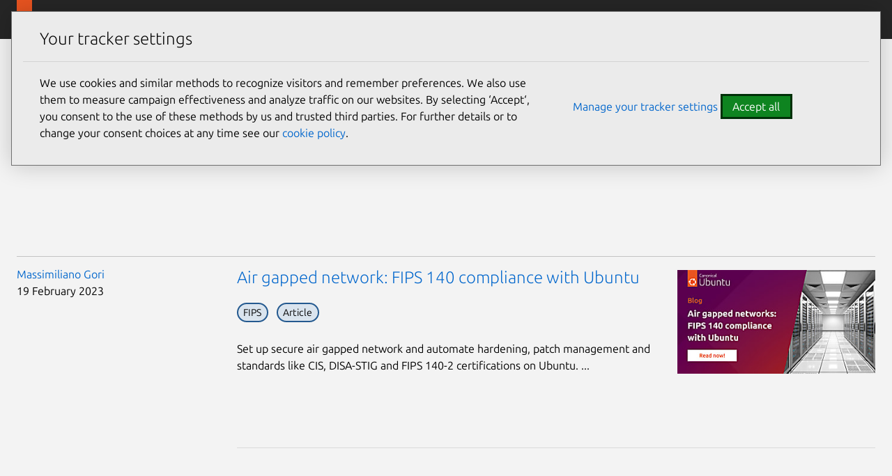

--- FILE ---
content_type: text/html; charset=utf-8
request_url: https://canonical.com/blog/tag/air-gapped-networks
body_size: 20430
content:
<!DOCTYPE html>

<html lang="en" dir="ltr">

  <head>
    <meta charset="UTF-8" />
    <meta name="viewport" content="width=device-width, initial-scale=1" />
    <meta name="description" content=" 
      Canonical makes open source secure, reliable and easy to use, providing support for Ubuntu and a portfolio of enterprise-grade technologies. Founded in 2004, Canonical operates globally with team members in over 80 countries." />
      <meta name="copydoc" content=" 
        https://drive.google.com/drive/folders/0B8feV0jqaac3TmExU3NDcHhFTGc" />
        <meta name="author" content="Canonical Ltd" />
        <link rel="canonical" href="https://canonical.com/blog/tag/air-gapped-networks" />
        
        <meta name="discourse-url" content="
        https://discourse.ubuntu.com" />

          <meta name="theme-color" content="#262626" />
          <meta name="twitter:account_id" content="169015850" />
          <meta name="twitter:site" content="@canonical" />
          <meta property="og:type" content="website" />
          <meta property="og:url" content="https://canonical.com/blog/tag/air-gapped-networks" />
          <meta property="og:site_name" content="Canonical" />
          
          <title>

            Blog posts tagged "air gapped networks"
          </title>
          
            <meta name="twitter:title" content="Blog posts tagged "air gapped networks" | Canonical" />
            <meta property="og:title" content="Blog posts tagged "air gapped networks" | Canonical" />
          
          
            <meta name="twitter:description" content="Canonical makes open source secure, reliable and easy to use, providing support for Ubuntu and a portfolio of enterprise-grade technologies. Founded in 2004, Canonical operates globally with team members in over 80 countries." />
            <meta property="og:description" content="Canonical makes open source secure, reliable and easy to use, providing support for Ubuntu and a portfolio of enterprise-grade technologies. Founded in 2004, Canonical operates globally with team members in over 80 countries." />
          

          
          <!-- Meta keywords:  -->
          

          
          <!-- Meta image:  -->
          
            <meta name="twitter:card" content="summary_large_image" />
            <meta name="twitter:image"
                  content="https://assets.ubuntu.com/v1/c797f1d7-og_%20canonical.png" />
            <meta property="og:image"
                  content="https://assets.ubuntu.com/v1/c797f1d7-og_%20canonical.png" />
          

          
          

          

          <link rel="apple-touch-icon"
                sizes="180x180"
                href="https://assets.ubuntu.com/v1/f38b9c7e-COF%20apple-touch-icon.png" />
          <link rel="icon"
                type="image/png"
                sizes="32x32"
                href="https://assets.ubuntu.com/v1/be7e4cc6-COF-favicon-32x32.png" />
          <link rel="icon"
                type="image/png"
                sizes="16x16"
                href="https://assets.ubuntu.com/v1/16c27f81-COF%20favicon-16x16.png" />
          <link rel="manifest" href="/static/files/site.webmanifest?v=861e2f6" />
          <!-- Serving favicon for search engines locally -->
          <link rel="icon" type="image/png" sizes="48x48" href="/static/favicons/COF-favicon-48x48.png?v=fa3c63f" />

          <link rel="preconnect" href="https://assets.ubuntu.com" />

          <link rel="preload"
                as="font"
                type="font/woff2"
                href="https://assets.ubuntu.com/v1/e8c07df6-Ubuntu-L_W.woff2"
                crossorigin />
          <link rel="preload"
                as="font"
                type="font/woff2"
                href="https://assets.ubuntu.com/v1/7f100985-Ubuntu-Th_W.woff2"
                crossorigin />
          <link rel="preload"
                as="font"
                type="font/woff2"
                href="https://assets.ubuntu.com/v1/f8097dea-Ubuntu-LI_W.woff2"
                crossorigin />
          <link rel="preload"
                as="font"
                type="font/woff2"
                href="https://assets.ubuntu.com/v1/fff37993-Ubuntu-R_W.woff2"
                crossorigin />

          <script src="https://assets.ubuntu.com/v1/703e23c9-lazysizes+noscript+native-loading.5.1.2.min.js"
                  defer></script>

          <link rel="stylesheet" type="text/css" media="screen" href="/static/css/styles.css?v=efd54ee" />
        </head>

        <body class=" 
          is-paper l-site">
          <!-- Google Tag Manager (noscript) -->
          <noscript><iframe src="https://www.googletagmanager.com/ns.html?id=GTM-M5BPGQ6"
        height="0"
        width="0"
        style="display:none;
               visibility:hidden"></iframe></noscript>
          <a href="#main-content" class="u-off-screen">Skip to main content</a>
          <div id="success" class="u-hide">
            <div class="p-notification--positive u-no-margin--bottom">
              <div class="p-notification__content">
                <p class="p-notification__message">
                  Your submission was sent successfully! <a href="#"
    onclick="document.querySelector('#success').classList.add('u-hide');"><i class="p-notification__close">Close</i></a>
                </p>
              </div>
            </div>
          </div>
          <div id="newsletter-signup" class="u-hide">
            <div class="p-notification--positive u-no-margin--bottom">
              <div class="p-notification__content">
                <p class="p-notification__message">
                  Thank you for signing up for our newsletter!
                  <br />
                  In these regular emails you will find the latest updates from Canonical and upcoming events where you can meet our team.<a href="#"
   onclick="document.querySelector('#newsletter-signup').classList.add('u-hide');"><i class="p-notification__close">Close</i></a>
                </p>
              </div>
            </div>
          </div>
          <div id="contact-form-success" class="u-hide">
            <div class="p-notification--positive u-no-margin--bottom">
              <div class="p-notification__content">
                <p class="p-notification__message">
                  Thank you for contacting us. A member of our team will be in touch shortly. <a href="#"
   onclick="document.querySelector('#contact-form-success').classList.add('u-hide');"><i class="p-notification__close">Close</i></a>
                </p>
              </div>
            </div>
          </div>
          <div id="contact-form-fail" class="u-hide">
            <div class="p-notification--negative u-no-margin--bottom">
              <div class="p-notification__content">
                <p class="p-notification__message">
                  
                    
                    
                      An error occurred while submitting your form.
                    
                    Please try again or 
                    <a href="https://github.com/canonical/canonical.com/issues/new?template=ISSUE_TEMPLATE.md">file a bug report</a>.
                  
                  <a href="#" onclick="document.querySelector('#contact-form-fail').classList.add('u-hide');"><i class="p-notification__close">Close</i></a>
                </p>
              </div>
            </div>
          </div>

          

<header id="navigation"
        class="p-navigation--sliding is-dark">
  <div class="p-navigation__row--25-75">
    <div class="p-navigation__banner">
      <div class="p-navigation__tagged-logo">
        <a class="p-navigation__link" href="/">
          <div class="p-navigation__logo-tag">
            <img class="p-navigation__logo-icon"
                 src="https://assets.ubuntu.com/v1/82818827-CoF_white.svg"
                 alt="Canonical" />
          </div>
          <span class="p-navigation__logo-title">Canonical</span>
        </a>
      </div>
      <ul class="p-navigation__items">
        <li class="p-navigation__item">
          <a href="/search"
             class="js-search-button p-navigation__link--search-toggle"
             aria-label="Search"
             id="js-search-button-mobile"></a>
        </li>
        <li class="p-navigation__item">
          <a href="/navigation" class="js-menu-button p-navigation__link">Menu</a>
        </li>
      </ul>
    </div>
    <nav class="p-navigation__nav js-show-nav" aria-label="Categories">
      <ul class="p-navigation__items js-dropdown-list">
        <li class="p-navigation__item--dropdown-toggle"
            role="menuitem"
            id="products-nav">
          <a class="p-navigation__link js-dropdown-button"
             href="/navigation"
             aria-controls="products-content"
             tabindex="0"
             data-level="0">Products</a>
             <div class="p-navigation__dropdown is-full-width is-collapsed"
     data-level="1"
     id="products-content"
     aria-hidden="true">
  
    <div class="p-navigation__dropdown-content--sliding">
  <ul class="p-list u-no-margin js-dropdown-list">
    <li class="p-navigation__item--dropdown-close" id="products-content-back">
      <a class="p-navigation__link js-back-button js-focus-target"
         aria-controls="products-content"
         href="#products-content-back"
         data-level="1">Back</a>
    </li>
    
      
        <li class="p-navigation__item--dropdown-toggle"
            id="featured-content">
          <a class="p-navigation__link js-dropdown-button js-focus-target"
             href="#featured-menu"
             aria-controls="featured-menu"
             data-level="1">Featured</a>
          <ul class="p-navigation__dropdown js-dropdown-list"
              id="featured-menu"
              aria-hidden="true">
            <li class="p-navigation__item--dropdown-close"
                id="featured-content-back">
              <a class="p-navigation__link js-back-button js-focus-target"
                 aria-controls="featured-content"
                 href="#featured-content-back"
                 data-level="2">Back</a>
            </li>
            
              
                
                  <li>
  <a href="https://ubuntu.com/desktop"
     class="p-navigation__dropdown-item js-focus-target"
     data-level="2">
    <span>Ubuntu Desktop</span>
    <br />
    
      <small style="">Fast, modern and secure Linux</small>
    
  </a>
</li>
                
              
                
                  <li>
  <a href="https://ubuntu.com/server"
     class="p-navigation__dropdown-item js-focus-target"
     data-level="2">
    <span>Ubuntu Server</span>
    <br />
    
      <small style="">Scalable Linux for the cloud</small>
    
  </a>
</li>
                
              
                
                  <li>
  <a href="/maas"
     class="p-navigation__dropdown-item js-focus-target"
     data-level="2">
    <span>MAAS</span>
    <br />
    
      <small style="">Bare metal provisioning</small>
    
  </a>
</li>
                
              
                
                  <li>
  <a href="https://snapcraft.io/"
     class="p-navigation__dropdown-item js-focus-target"
     data-level="2">
    <span>Snapcraft</span>
    <br />
    
      <small style="">App store for Linux</small>
    
  </a>
</li>
                
              
                
                  <li>
  <a href="/openstack"
     class="p-navigation__dropdown-item js-focus-target"
     data-level="2">
    <span>OpenStack</span>
    <br />
    
      <small style="">Private cloud provisioning</small>
    
  </a>
</li>
                
              
                
                  <li>
  <a href="/microcloud"
     class="p-navigation__dropdown-item js-focus-target"
     data-level="2">
    <span>MicroCloud</span>
    <br />
    
      <small style="">Lightweight, automated clouds</small>
    
  </a>
</li>
                
              
                
                  <li>
  <a href="https://ubuntu.com/pro"
     class="p-navigation__dropdown-item js-focus-target"
     data-level="2">
    <span>Ubuntu Pro</span>
    <br />
    
      <small style="">Security &amp; compliance subscription</small>
    
  </a>
</li>
                
              
                
                  <li>
  <a href="https://ubuntu.com/support"
     class="p-navigation__dropdown-item js-focus-target"
     data-level="2">
    <span>Enterprise-grade support</span>
    <br />
    
      <small style="">24/7 support for the full-stack</small>
    
  </a>
</li>
                
              
                
                  <li>
  <a href="https://ubuntu.com/security/livepatch"
     class="p-navigation__dropdown-item js-focus-target"
     data-level="2">
    <span>Livepatch</span>
    <br />
    
      <small style="">Stay patched and defer reboots</small>
    
  </a>
</li>
                
              
                
                  <li>
  <a href="https://ubuntu.com/kubernetes"
     class="p-navigation__dropdown-item js-focus-target"
     data-level="2">
    <span>Kubernetes</span>
    <br />
    
      <small style="">Containerized workloads</small>
    
  </a>
</li>
                
              
                
                  <li>
  <a href="/mlops"
     class="p-navigation__dropdown-item js-focus-target"
     data-level="2">
    <span>MLOps</span>
    <br />
    
      <small style="">Scalable machine learning solutions</small>
    
  </a>
</li>
                
              
                
                  <li>
  <a href="/juju"
     class="p-navigation__dropdown-item js-focus-target"
     data-level="2">
    <span>Juju</span>
    <br />
    
      <small style="">Orchestration engine for operators</small>
    
  </a>
</li>
                
              
                
                  <li>
  <a href="https://ubuntu.com/certified"
     class="p-navigation__dropdown-item js-focus-target"
     data-level="2">
    <span>Certified hardware</span>
    <br />
    
      <small style="">Ubuntu hardware you can trust</small>
    
  </a>
</li>
                
              
                
                  <li>
  <a href="/academy"
     class="p-navigation__dropdown-item js-focus-target"
     data-level="2">
    <span>Canonical Academy</span>
    <br />
    
      <small style="">Real-world, industry relevant exams.</small>
    
  </a>
</li>
                
              
            
            
          </ul>
        </li>
      
        <li class="p-navigation__item--dropdown-toggle"
            id="ubuntu-os-content">
          <a class="p-navigation__link js-dropdown-button js-focus-target"
             href="#ubuntu-os-menu"
             aria-controls="ubuntu-os-menu"
             data-level="1">Ubuntu OS</a>
          <ul class="p-navigation__dropdown js-dropdown-list"
              id="ubuntu-os-menu"
              aria-hidden="true">
            <li class="p-navigation__item--dropdown-close"
                id="ubuntu-os-content-back">
              <a class="p-navigation__link js-back-button js-focus-target"
                 aria-controls="ubuntu-os-content"
                 href="#ubuntu-os-content-back"
                 data-level="2">Back</a>
            </li>
            
              
                
                  <li>
  <a href="https://ubuntu.com/desktop"
     class="p-navigation__dropdown-item js-focus-target"
     data-level="2">
    <span>Ubuntu Desktop</span>
    <br />
    
      <small style="">Fast, modern and secure Linux</small>
    
  </a>
</li>
                
              
                
                  <li>
  <a href="https://ubuntu.com/server"
     class="p-navigation__dropdown-item js-focus-target"
     data-level="2">
    <span>Ubuntu Server</span>
    <br />
    
      <small style="">Scalable Linux for the cloud</small>
    
  </a>
</li>
                
              
                
                  <li>
  <a href="https://ubuntu.com/pro"
     class="p-navigation__dropdown-item js-focus-target"
     data-level="2">
    <span>Ubuntu Pro</span>
    <br />
    
      <small style="">Security &amp; compliance subscription</small>
    
  </a>
</li>
                
              
                
                  <li>
  <a href="https://ubuntu.com/core"
     class="p-navigation__dropdown-item js-focus-target"
     data-level="2">
    <span>Ubuntu Core</span>
    <br />
    
      <small style="">Embedded Linux</small>
    
  </a>
</li>
                
              
                
                  <li>
  <a href="https://ubuntu.com/security/fips"
     class="p-navigation__dropdown-item js-focus-target"
     data-level="2">
    <span>FIPS for Ubuntu</span>
    <br />
    
      <small style="">Secure Linux for government</small>
    
  </a>
</li>
                
              
                
                  <li>
  <a href="https://ubuntu.com/desktop/wsl"
     class="p-navigation__dropdown-item js-focus-target"
     data-level="2">
    <span>WSL</span>
    <br />
    
      <small style="">Windows Subsystem for Linux</small>
    
  </a>
</li>
                
              
                
                  <li>
  <a href="/multipass"
     class="p-navigation__dropdown-item js-focus-target"
     data-level="2">
    <span>Multipass</span>
    <br />
    
      <small style="">VMs for Windows, macOS &amp; Linux</small>
    
  </a>
</li>
                
              
            
            
              
                
                  <li class="p-navigation--list-heading">
  <h2 class="p-navigation__dropdown-item p-text--small-caps u-no-margin js-focus-target"
      data-level="2">Quick links</h2>
</li>
                
              
              
                <li class="p-navigation--list-link">
                  <span class="p-navigation__dropdown-item">
                    <a href="https://ubuntu.com/tutorials/upgrading-ubuntu-desktop" data-level="2" class="js-focus-target">Upgrade Ubuntu</a>
                  </span>
                </li>
              
                <li class="p-navigation--list-link">
                  <span class="p-navigation__dropdown-item">
                    <a href="https://help.ubuntu.com/" data-level="2" class="js-focus-target">Ubuntu documentation</a>
                  </span>
                </li>
              
                <li class="p-navigation--list-link">
                  <span class="p-navigation__dropdown-item">
                    <a href="https://ubuntu.com/tutorials/install-ubuntu-desktop" data-level="2" class="js-focus-target">Desktop install</a>
                  </span>
                </li>
              
                <li class="p-navigation--list-link">
                  <span class="p-navigation__dropdown-item">
                    <a href="https://ubuntu.com/server/docs/installation" data-level="2" class="js-focus-target">Server install</a>
                  </span>
                </li>
              
                <li class="p-navigation--list-link">
                  <span class="p-navigation__dropdown-item">
                    <a href="https://ubuntu.com/server/docs" data-level="2" class="js-focus-target">Server guide</a>
                  </span>
                </li>
              
                <li class="p-navigation--list-link">
                  <span class="p-navigation__dropdown-item">
                    <a href="https://ubuntu.com/cloud/public-cloud" data-level="2" class="js-focus-target">Ubuntu on public clouds</a>
                  </span>
                </li>
              
            
          </ul>
        </li>
      
        <li class="p-navigation__item--dropdown-toggle"
            id="private-cloud-content">
          <a class="p-navigation__link js-dropdown-button js-focus-target"
             href="#private-cloud-menu"
             aria-controls="private-cloud-menu"
             data-level="1">Private cloud</a>
          <ul class="p-navigation__dropdown js-dropdown-list"
              id="private-cloud-menu"
              aria-hidden="true">
            <li class="p-navigation__item--dropdown-close"
                id="private-cloud-content-back">
              <a class="p-navigation__link js-back-button js-focus-target"
                 aria-controls="private-cloud-content"
                 href="#private-cloud-content-back"
                 data-level="2">Back</a>
            </li>
            
              
                
                  <li>
  <a href="/openstack"
     class="p-navigation__dropdown-item js-focus-target"
     data-level="2">
    <span>OpenStack</span>
    <br />
    
      <small style="">Enterprise private cloud</small>
    
  </a>
</li>
                
              
                
                  <li>
  <a href="https://ubuntu.com/server"
     class="p-navigation__dropdown-item js-focus-target"
     data-level="2">
    <span>Ubuntu Server</span>
    <br />
    
      <small style="">Scalable Linux for the cloud</small>
    
  </a>
</li>
                
              
                
                  <li>
  <a href="https://ubuntu.com/landscape"
     class="p-navigation__dropdown-item js-focus-target"
     data-level="2">
    <span>Landscape</span>
    <br />
    
      <small style="">Monitor and manage machines</small>
    
  </a>
</li>
                
              
                
                  <li>
  <a href="/maas"
     class="p-navigation__dropdown-item js-focus-target"
     data-level="2">
    <span>MAAS</span>
    <br />
    
      <small style="">Bare metal provisioning</small>
    
  </a>
</li>
                
              
                
                  <li>
  <a href="https://ubuntu.com/ceph"
     class="p-navigation__dropdown-item js-focus-target"
     data-level="2">
    <span>Ceph</span>
    <br />
    
      <small style="">Open source storage</small>
    
  </a>
</li>
                
              
                
                  <li>
  <a href="/anbox-cloud"
     class="p-navigation__dropdown-item js-focus-target"
     data-level="2">
    <span>Anbox Cloud</span>
    <br />
    
      <small style="">Virtualized Android on demand</small>
    
  </a>
</li>
                
              
                
                  <li>
  <a href="/juju"
     class="p-navigation__dropdown-item js-focus-target"
     data-level="2">
    <span>Juju</span>
    <br />
    
      <small style="">Orchestrator engine for operators</small>
    
  </a>
</li>
                
              
                
                  <li>
  <a href="https://ubuntu.com/openstack/consulting"
     class="p-navigation__dropdown-item js-focus-target"
     data-level="2">
    <span>Private cloud build</span>
    <br />
    
      <small style="">OpenStack implementation</small>
    
  </a>
</li>
                
              
                
                  <li>
  <a href="/microstack"
     class="p-navigation__dropdown-item js-focus-target"
     data-level="2">
    <span>MicroStack</span>
    <br />
    
      <small style="">Cloud-native OpenStack</small>
    
  </a>
</li>
                
              
                
                  <li>
  <a href="/microcloud"
     class="p-navigation__dropdown-item js-focus-target"
     data-level="2">
    <span>MicroCloud</span>
    <br />
    
      <small style="">Lightweight, automated clouds</small>
    
  </a>
</li>
                
              
                
                  <li>
  <a href="/observability"
     class="p-navigation__dropdown-item js-focus-target"
     data-level="2">
    <span>Observability</span>
    <br />
    
      <small style="">Open source observability</small>
    
  </a>
</li>
                
              
            
            
              
                
                  <li class="p-navigation--list-heading">
  <h2 class="p-navigation__dropdown-item p-text--small-caps u-no-margin js-focus-target"
      data-level="2">Quick links</h2>
</li>
                
              
              
                <li class="p-navigation--list-link">
                  <span class="p-navigation__dropdown-item">
                    <a href="https://ubuntu.com/server/docs" data-level="2" class="js-focus-target">Server documentation</a>
                  </span>
                </li>
              
                <li class="p-navigation--list-link">
                  <span class="p-navigation__dropdown-item">
                    <a href="/maas/docs" data-level="2" class="js-focus-target">MAAS documentation</a>
                  </span>
                </li>
              
                <li class="p-navigation--list-link">
                  <span class="p-navigation__dropdown-item">
                    <a href="/microstack/docs/single-node" data-level="2" class="js-focus-target">MicroStack installation</a>
                  </span>
                </li>
              
                <li class="p-navigation--list-link">
                  <span class="p-navigation__dropdown-item">
                    <a href="https://ubuntu.com/blog/data-centre-networking-what-is-sdn" data-level="2" class="js-focus-target">Data Centre Networking blog</a>
                  </span>
                </li>
              
                <li class="p-navigation--list-link">
                  <span class="p-navigation__dropdown-item">
                    <a href="https://ubuntu.com/openstack/pricing-calculator" data-level="2" class="js-focus-target">OpenStack pricing</a>
                  </span>
                </li>
              
                <li class="p-navigation--list-link">
                  <span class="p-navigation__dropdown-item">
                    <a href="https://ubuntu.com/openstack/consulting" data-level="2" class="js-focus-target">Private cloud consulting</a>
                  </span>
                </li>
              
                <li class="p-navigation--list-link">
                  <span class="p-navigation__dropdown-item">
                    <a href="https://ubuntu.com/blog/private_cloud_avoiding_operational_costs" data-level="2" class="js-focus-target">Private cloud: Avoiding the high cost of operations</a>
                  </span>
                </li>
              
            
          </ul>
        </li>
      
        <li class="p-navigation__item--dropdown-toggle"
            id="public-cloud-content">
          <a class="p-navigation__link js-dropdown-button js-focus-target"
             href="#public-cloud-menu"
             aria-controls="public-cloud-menu"
             data-level="1">Public cloud</a>
          <ul class="p-navigation__dropdown js-dropdown-list"
              id="public-cloud-menu"
              aria-hidden="true">
            <li class="p-navigation__item--dropdown-close"
                id="public-cloud-content-back">
              <a class="p-navigation__link js-back-button js-focus-target"
                 aria-controls="public-cloud-content"
                 href="#public-cloud-content-back"
                 data-level="2">Back</a>
            </li>
            
              
                
                  <li>
  <a href="https://ubuntu.com/cloud/public-cloud"
     class="p-navigation__dropdown-item js-focus-target"
     data-level="2">
    <span>Ubuntu on public clouds</span>
    <br />
    
      <small style="">The most popular cloud OS</small>
    
  </a>
</li>
                
              
                
                  <li>
  <a href="https://ubuntu.com/aws"
     class="p-navigation__dropdown-item js-focus-target"
     data-level="2">
    <span>Ubuntu on AWS</span>
    <br />
    
      <small style="">AWS Marketplace</small>
    
  </a>
</li>
                
              
                
                  <li>
  <a href="https://ubuntu.com/azure"
     class="p-navigation__dropdown-item js-focus-target"
     data-level="2">
    <span>Ubuntu on Azure</span>
    <br />
    
      <small style="">Microsoft Azure Marketplace</small>
    
  </a>
</li>
                
              
                
                  <li>
  <a href="https://ubuntu.com/gcp"
     class="p-navigation__dropdown-item js-focus-target"
     data-level="2">
    <span>Ubuntu on GCP</span>
    <br />
    
      <small style="">Google Cloud Marketplace</small>
    
  </a>
</li>
                
              
                
                  <li>
  <a href="https://ubuntu.com/aws/workspaces"
     class="p-navigation__dropdown-item js-focus-target"
     data-level="2">
    <span>Ubuntu WorkSpaces</span>
    <br />
    
      <small style="">Virtual desktops on AWS</small>
    
  </a>
</li>
                
              
            
            
          </ul>
        </li>
      
        <li class="p-navigation__item--dropdown-toggle"
            id="virtualization-content">
          <a class="p-navigation__link js-dropdown-button js-focus-target"
             href="#virtualization-menu"
             aria-controls="virtualization-menu"
             data-level="1">Virtualization</a>
          <ul class="p-navigation__dropdown js-dropdown-list"
              id="virtualization-menu"
              aria-hidden="true">
            <li class="p-navigation__item--dropdown-close"
                id="virtualization-content-back">
              <a class="p-navigation__link js-back-button js-focus-target"
                 aria-controls="virtualization-content"
                 href="#virtualization-content-back"
                 data-level="2">Back</a>
            </li>
            
              
                
                  <li>
  <a href="/multipass"
     class="p-navigation__dropdown-item js-focus-target"
     data-level="2">
    <span>Multipass</span>
    <br />
    
      <small style="">VMs for Windows, macOS &amp; Linux</small>
    
  </a>
</li>
                
              
                
                  <li>
  <a href="/lxd"
     class="p-navigation__dropdown-item js-focus-target"
     data-level="2">
    <span>LXD</span>
    <br />
    
      <small style="">Linux containers and VMs</small>
    
  </a>
</li>
                
              
                
                  <li>
  <a href="https://ubuntu.com/desktop/wsl"
     class="p-navigation__dropdown-item js-focus-target"
     data-level="2">
    <span>WSL</span>
    <br />
    
      <small style="">Windows Subsystem for Linux</small>
    
  </a>
</li>
                
              
            
            
              
                
                  <li class="p-navigation--list-heading">
  <h2 class="p-navigation__dropdown-item p-text--small-caps u-no-margin js-focus-target"
      data-level="2">Quick links</h2>
</li>
                
              
              
                <li class="p-navigation--list-link">
                  <span class="p-navigation__dropdown-item">
                    <a href="https://snapcraft.io/blog/what-is-virtualisation-the-basics" data-level="2" class="js-focus-target">What is virtualization?</a>
                  </span>
                </li>
              
                <li class="p-navigation--list-link">
                  <span class="p-navigation__dropdown-item">
                    <a href="https://documentation.ubuntu.com/multipass/en/latest" data-level="2" class="js-focus-target">Multipass documentation</a>
                  </span>
                </li>
              
                <li class="p-navigation--list-link">
                  <span class="p-navigation__dropdown-item">
                    <a href="https://ubuntu.com/server/docs/virtualization-multipass" data-level="2" class="js-focus-target">Virtualization docs in the server guide</a>
                  </span>
                </li>
              
                <li class="p-navigation--list-link">
                  <span class="p-navigation__dropdown-item">
                    <a href="https://wiki.ubuntu.com/WSL" data-level="2" class="js-focus-target">What is WSL?</a>
                  </span>
                </li>
              
                <li class="p-navigation--list-link">
                  <span class="p-navigation__dropdown-item">
                    <a href="https://ubuntu.com/tutorials/install-ubuntu-on-wsl2-on-windows-11-with-gui-support" data-level="2" class="js-focus-target">Install Ubuntu on Windows 11</a>
                  </span>
                </li>
              
                <li class="p-navigation--list-link">
                  <span class="p-navigation__dropdown-item">
                    <a href="https://ubuntu.com/tutorials/install-ubuntu-on-wsl2-on-windows-10" data-level="2" class="js-focus-target">Install Ubuntu on Windows 10</a>
                  </span>
                </li>
              
            
          </ul>
        </li>
      
        <li class="p-navigation__item--dropdown-toggle"
            id="security-and-support-content">
          <a class="p-navigation__link js-dropdown-button js-focus-target"
             href="#security-and-support-menu"
             aria-controls="security-and-support-menu"
             data-level="1">Security and support</a>
          <ul class="p-navigation__dropdown js-dropdown-list"
              id="security-and-support-menu"
              aria-hidden="true">
            <li class="p-navigation__item--dropdown-close"
                id="security-and-support-content-back">
              <a class="p-navigation__link js-back-button js-focus-target"
                 aria-controls="security-and-support-content"
                 href="#security-and-support-content-back"
                 data-level="2">Back</a>
            </li>
            
              
                
                  <li>
  <a href="https://ubuntu.com/pro"
     class="p-navigation__dropdown-item js-focus-target"
     data-level="2">
    <span>Ubuntu Pro</span>
    <br />
    
      <small style="">Security &amp; compliance subscription</small>
    
  </a>
</li>
                
              
                
                  <li>
  <a href="https://ubuntu.com/support"
     class="p-navigation__dropdown-item js-focus-target"
     data-level="2">
    <span>Ubuntu Pro + support</span>
    <br />
    
      <small style="">24/7 support for the full-stack</small>
    
  </a>
</li>
                
              
                
                  <li>
  <a href="https://ubuntu.com/security/esm"
     class="p-navigation__dropdown-item js-focus-target"
     data-level="2">
    <span>ESM</span>
    <br />
    
      <small style="">10 years of security maintenance</small>
    
  </a>
</li>
                
              
                
                  <li>
  <a href="https://ubuntu.com/landscape"
     class="p-navigation__dropdown-item js-focus-target"
     data-level="2">
    <span>Landscape</span>
    <br />
    
      <small style="">Monitor and manage machines</small>
    
  </a>
</li>
                
              
                
                  <li>
  <a href="https://ubuntu.com/security/livepatch"
     class="p-navigation__dropdown-item js-focus-target"
     data-level="2">
    <span>Livepatch</span>
    <br />
    
      <small style="">Stay patched without reboots</small>
    
  </a>
</li>
                
              
                
                  <li>
  <a href="https://ubuntu.com/aws/pro"
     class="p-navigation__dropdown-item js-focus-target"
     data-level="2">
    <span>Ubuntu Pro for AWS</span>
    <br />
    
      <small style="">Amazon Web Services support</small>
    
  </a>
</li>
                
              
                
                  <li>
  <a href="https://ubuntu.com/azure/pro"
     class="p-navigation__dropdown-item js-focus-target"
     data-level="2">
    <span>Ubuntu Pro for Azure</span>
    <br />
    
      <small style="">Microsoft Azure cloud support</small>
    
  </a>
</li>
                
              
                
                  <li>
  <a href="https://ubuntu.com/gcp/pro"
     class="p-navigation__dropdown-item js-focus-target"
     data-level="2">
    <span>Ubuntu Pro for GCP</span>
    <br />
    
      <small style="">Google Cloud support</small>
    
  </a>
</li>
                
              
                
                  <li>
  <a href="https://ubuntu.com/security/certifications"
     class="p-navigation__dropdown-item js-focus-target"
     data-level="2">
    <span>Certifications and hardening</span>
    <br />
    
      <small style="">CIS, DISA-STIG, FIPS compliance</small>
    
  </a>
</li>
                
              
                
                  <li>
  <a href="https://ubuntu.com/confidential-computing"
     class="p-navigation__dropdown-item js-focus-target"
     data-level="2">
    <span>Confidential computing</span>
    <br />
    
      <small style="">Protect your data in use</small>
    
  </a>
</li>
                
              
            
            
              
                
                  <li class="p-navigation--list-heading">
  <h2 class="p-navigation__dropdown-item p-text--small-caps u-no-margin js-focus-target"
      data-level="2">Quick links</h2>
</li>
                
              
              
                <li class="p-navigation--list-link">
                  <span class="p-navigation__dropdown-item">
                    <a href="https://ubuntu.com/pricing/pro" data-level="2" class="js-focus-target">Ubuntu Pro pricing</a>
                  </span>
                </li>
              
                <li class="p-navigation--list-link">
                  <span class="p-navigation__dropdown-item">
                    <a href="https://ubuntu.com/pricing/consulting" data-level="2" class="js-focus-target">Open infrastructure consulting</a>
                  </span>
                </li>
              
                <li class="p-navigation--list-link">
                  <span class="p-navigation__dropdown-item">
                    <a href="https://ubuntu.com/certified" data-level="2" class="js-focus-target">Certified hardware</a>
                  </span>
                </li>
              
                <li class="p-navigation--list-link">
                  <span class="p-navigation__dropdown-item">
                    <a href="https://ubuntu.com/security/cves" data-level="2" class="js-focus-target">CVE reports</a>
                  </span>
                </li>
              
                <li class="p-navigation--list-link">
                  <span class="p-navigation__dropdown-item">
                    <a href="https://ubuntu.com/security/notices" data-level="2" class="js-focus-target">Ubuntu Security Notices (USN)</a>
                  </span>
                </li>
              
                <li class="p-navigation--list-link">
                  <span class="p-navigation__dropdown-item">
                    <a href="https://ubuntu.com/pro/free-trial" data-level="2" class="js-focus-target">Ubuntu Pro free trial</a>
                  </span>
                </li>
              
                <li class="p-navigation--list-link">
                  <span class="p-navigation__dropdown-item">
                    <a href="https://ubuntu.com/pro/subscribe" data-level="2" class="js-focus-target">Get Ubuntu Pro now</a>
                  </span>
                </li>
              
            
          </ul>
        </li>
      
        <li class="p-navigation__item--dropdown-toggle"
            id="kubernetes-content">
          <a class="p-navigation__link js-dropdown-button js-focus-target"
             href="#kubernetes-menu"
             aria-controls="kubernetes-menu"
             data-level="1">Kubernetes</a>
          <ul class="p-navigation__dropdown js-dropdown-list"
              id="kubernetes-menu"
              aria-hidden="true">
            <li class="p-navigation__item--dropdown-close"
                id="kubernetes-content-back">
              <a class="p-navigation__link js-back-button js-focus-target"
                 aria-controls="kubernetes-content"
                 href="#kubernetes-content-back"
                 data-level="2">Back</a>
            </li>
            
              
                
                  <li>
  <a href="https://ubuntu.com/kubernetes"
     class="p-navigation__dropdown-item js-focus-target"
     data-level="2">
    <span>Kubernetes</span>
    <br />
    
      <small style="">Containerized workloads</small>
    
  </a>
</li>
                
              
                
                  <li>
  <a href="/microk8s"
     class="p-navigation__dropdown-item js-focus-target"
     data-level="2">
    <span>MicroK8s</span>
    <br />
    
      <small style="">Simplest way to get Kubernetes</small>
    
  </a>
</li>
                
              
                
                  <li>
  <a href="https://ubuntu.com/kubernetes/charmed-k8s"
     class="p-navigation__dropdown-item js-focus-target"
     data-level="2">
    <span>Charmed Kubernetes</span>
    <br />
    
      <small style="">Composable K8s for the enterprise</small>
    
  </a>
</li>
                
              
                
                  <li>
  <a href="/mlops/kubeflow/what-is-kubeflow"
     class="p-navigation__dropdown-item js-focus-target"
     data-level="2">
    <span>Kubeflow</span>
    <br />
    
      <small style="">Machine learning toolkit for K8s</small>
    
  </a>
</li>
                
              
            
            
              
                
                  <li class="p-navigation--list-heading">
  <h2 class="p-navigation__dropdown-item p-text--small-caps u-no-margin js-focus-target"
      data-level="2">Quick links</h2>
</li>
                
              
              
                <li class="p-navigation--list-link">
                  <span class="p-navigation__dropdown-item">
                    <a href="https://ubuntu.com/kubernetes/docs" data-level="2" class="js-focus-target">Kubernetes documentation</a>
                  </span>
                </li>
              
                <li class="p-navigation--list-link">
                  <span class="p-navigation__dropdown-item">
                    <a href="https://ubuntu.com/kubernetes/docs/quickstart" data-level="2" class="js-focus-target">Getting started with Kubernetes</a>
                  </span>
                </li>
              
                <li class="p-navigation--list-link">
                  <span class="p-navigation__dropdown-item">
                    <a href="https://ubuntu.com/kubernetes/compare" data-level="2" class="js-focus-target">Distributions comparison</a>
                  </span>
                </li>
              
                <li class="p-navigation--list-link">
                  <span class="p-navigation__dropdown-item">
                    <a href="/microk8s/docs/getting-started" data-level="2" class="js-focus-target">Getting started with MicroK8s</a>
                  </span>
                </li>
              
                <li class="p-navigation--list-link">
                  <span class="p-navigation__dropdown-item">
                    <a href="https://documentation.ubuntu.com/charmed-kubeflow/how-to/install" data-level="2" class="js-focus-target">Kubeflow installation tutorial</a>
                  </span>
                </li>
              
            
          </ul>
        </li>
      
        <li class="p-navigation__item--dropdown-toggle"
            id="ai-and-data-content">
          <a class="p-navigation__link js-dropdown-button js-focus-target"
             href="#ai-and-data-menu"
             aria-controls="ai-and-data-menu"
             data-level="1">AI and data</a>
          <ul class="p-navigation__dropdown js-dropdown-list"
              id="ai-and-data-menu"
              aria-hidden="true">
            <li class="p-navigation__item--dropdown-close"
                id="ai-and-data-content-back">
              <a class="p-navigation__link js-back-button js-focus-target"
                 aria-controls="ai-and-data-content"
                 href="#ai-and-data-content-back"
                 data-level="2">Back</a>
            </li>
            
              
                
                  <li>
  <a href="https://ubuntu.com/ai"
     class="p-navigation__dropdown-item js-focus-target"
     data-level="2">
    <span>AI/ML</span>
    <br />
    
      <small style="">AI and machine learning on Ubuntu</small>
    
  </a>
</li>
                
              
                
                  <li>
  <a href="/mlops/kubeflow"
     class="p-navigation__dropdown-item js-focus-target"
     data-level="2">
    <span>Kubeflow</span>
    <br />
    
      <small style="">End-to-end MLOps platform</small>
    
  </a>
</li>
                
              
                
                  <li>
  <a href="/mlops/mlflow"
     class="p-navigation__dropdown-item js-focus-target"
     data-level="2">
    <span>MLflow</span>
    <br />
    
      <small style="">Lightweight ML platform</small>
    
  </a>
</li>
                
              
                
                  <li>
  <a href="/data"
     class="p-navigation__dropdown-item js-focus-target"
     data-level="2">
    <span>Data solutions</span>
    <br />
    
      <small style="">Enterprise data management at scale</small>
    
  </a>
</li>
                
              
                
                  <li>
  <a href="/data/kafka"
     class="p-navigation__dropdown-item js-focus-target"
     data-level="2">
    <span>Kafka</span>
    <br />
    
      <small style="">Streaming data platform</small>
    
  </a>
</li>
                
              
                
                  <li>
  <a href="/data/spark"
     class="p-navigation__dropdown-item js-focus-target"
     data-level="2">
    <span>Spark</span>
    <br />
    
      <small style="">Big data processing</small>
    
  </a>
</li>
                
              
                
                  <li>
  <a href="/data/mongodb"
     class="p-navigation__dropdown-item js-focus-target"
     data-level="2">
    <span>MongoDB</span>
    <br />
    
      <small style="">NoSQL database management</small>
    
  </a>
</li>
                
              
                
                  <li>
  <a href="/data/postgresql"
     class="p-navigation__dropdown-item js-focus-target"
     data-level="2">
    <span>PostgreSQL</span>
    <br />
    
      <small style="">Relational database management</small>
    
  </a>
</li>
                
              
                
                  <li>
  <a href="/data/mysql"
     class="p-navigation__dropdown-item js-focus-target"
     data-level="2">
    <span>MySQL</span>
    <br />
    
      <small style="">Relational database management</small>
    
  </a>
</li>
                
              
                
                  <li>
  <a href="/data/opensearch"
     class="p-navigation__dropdown-item js-focus-target"
     data-level="2">
    <span>OpenSearch</span>
    <br />
    
      <small style="">Search and analytics suite</small>
    
  </a>
</li>
                
              
            
            
              
                
                  <li class="p-navigation--list-heading">
  <h2 class="p-navigation__dropdown-item p-text--small-caps u-no-margin js-focus-target"
      data-level="2">Quick links</h2>
</li>
                
              
              
                <li class="p-navigation--list-link">
                  <span class="p-navigation__dropdown-item">
                    <a href="https://documentation.ubuntu.com/charmed-kubeflow" data-level="2" class="js-focus-target">Kubeflow documentation</a>
                  </span>
                </li>
              
                <li class="p-navigation--list-link">
                  <span class="p-navigation__dropdown-item">
                    <a href="https://documentation.ubuntu.com/charmed-mlflow/en/latest/" data-level="2" class="js-focus-target">MLflow documentation</a>
                  </span>
                </li>
              
                <li class="p-navigation--list-link">
                  <span class="p-navigation__dropdown-item">
                    <a href="/data/docs" data-level="2" class="js-focus-target">Data documentation</a>
                  </span>
                </li>
              
                <li class="p-navigation--list-link">
                  <span class="p-navigation__dropdown-item">
                    <a href="https://ubuntu.com/engage/mlops-toolkit/" data-level="2" class="js-focus-target">MLOps toolkit</a>
                  </span>
                </li>
              
                <li class="p-navigation--list-link">
                  <span class="p-navigation__dropdown-item">
                    <a href="https://ubuntu.com/engage/open-source-big-data-ai" data-level="2" class="js-focus-target">Guide to big data and AI</a>
                  </span>
                </li>
              
            
          </ul>
        </li>
      
        <li class="p-navigation__item--dropdown-toggle"
            id="certified-hardware-content">
          <a class="p-navigation__link js-dropdown-button js-focus-target"
             href="#certified-hardware-menu"
             aria-controls="certified-hardware-menu"
             data-level="1">Certified hardware</a>
          <ul class="p-navigation__dropdown js-dropdown-list"
              id="certified-hardware-menu"
              aria-hidden="true">
            <li class="p-navigation__item--dropdown-close"
                id="certified-hardware-content-back">
              <a class="p-navigation__link js-back-button js-focus-target"
                 aria-controls="certified-hardware-content"
                 href="#certified-hardware-content-back"
                 data-level="2">Back</a>
            </li>
            
              
                
                  <li>
  <a href="https://ubuntu.com/certified"
     class="p-navigation__dropdown-item js-focus-target"
     data-level="2">
    <span>Certified hardware</span>
    <br />
    
      <small style="">Ubuntu hardware you can trust</small>
    
  </a>
</li>
                
              
                
                  <li>
  <a href="https://ubuntu.com/certified?q=&amp;limit=20&amp;category=Laptop&amp;category=Desktop"
     class="p-navigation__dropdown-item js-focus-target"
     data-level="2">
    <span>PC and laptops</span>
    <br />
    
      <small style="">Certified for Ubuntu</small>
    
  </a>
</li>
                
              
                
                  <li>
  <a href="https://ubuntu.com/certified/servers"
     class="p-navigation__dropdown-item js-focus-target"
     data-level="2">
    <span>Servers</span>
    <br />
    
      <small style="">Hardware for data centers</small>
    
  </a>
</li>
                
              
                
                  <li>
  <a href="https://ubuntu.com/certified/devices"
     class="p-navigation__dropdown-item js-focus-target"
     data-level="2">
    <span>IoT devices</span>
    <br />
    
      <small style="">Stable and secure devices</small>
    
  </a>
</li>
                
              
                
                  <li>
  <a href="https://ubuntu.com/certified/socs"
     class="p-navigation__dropdown-item js-focus-target"
     data-level="2">
    <span>SoCs</span>
    <br />
    
      <small style="">System on a Chip hardware</small>
    
  </a>
</li>
                
              
                
                  <li>
  <a href="https://ubuntu.com/certified?q=&amp;limit=20&amp;vendor=Raspberry+Pi+Foundation"
     class="p-navigation__dropdown-item js-focus-target"
     data-level="2">
    <span>Raspberry Pi</span>
    <br />
    
      <small style="">Certified Pi devices</small>
    
  </a>
</li>
                
              
            
            
              
                
                  <li class="p-navigation--list-heading">
  <h2 class="p-navigation__dropdown-item p-text--small-caps u-no-margin js-focus-target"
      data-level="2">Quick links</h2>
</li>
                
              
              
                <li class="p-navigation--list-link">
                  <span class="p-navigation__dropdown-item">
                    <a href="https://ubuntu.com/certified/why-certified" data-level="2" class="js-focus-target">Why use Certified devices?</a>
                  </span>
                </li>
              
                <li class="p-navigation--list-link">
                  <span class="p-navigation__dropdown-item">
                    <a href="https://ubuntu.com/partners/become-a-partner" data-level="2" class="js-focus-target">Certify your device</a>
                  </span>
                </li>
              
                <li class="p-navigation--list-link">
                  <span class="p-navigation__dropdown-item">
                    <a href="https://www.brighttalk.com/webcast/6793/497538" data-level="2" class="js-focus-target">Why certification matters for AIoT</a>
                  </span>
                </li>
              
                <li class="p-navigation--list-link">
                  <span class="p-navigation__dropdown-item">
                    <a href="https://www.brighttalk.com/webcast/6793/514263" data-level="2" class="js-focus-target">Industrial Pi use cases webinar</a>
                  </span>
                </li>
              
                <li class="p-navigation--list-link">
                  <span class="p-navigation__dropdown-item">
                    <a href="https://ubuntu.com/blog/why-you-should-buy-a-pre-installed-ubuntu-workstation" data-level="2" class="js-focus-target">Why buy a preinstalled workstation?</a>
                  </span>
                </li>
              
            
          </ul>
        </li>
      
        <li class="p-navigation__item--dropdown-toggle"
            id="iot-and-edge-content">
          <a class="p-navigation__link js-dropdown-button js-focus-target"
             href="#iot-and-edge-menu"
             aria-controls="iot-and-edge-menu"
             data-level="1">IoT and edge</a>
          <ul class="p-navigation__dropdown js-dropdown-list"
              id="iot-and-edge-menu"
              aria-hidden="true">
            <li class="p-navigation__item--dropdown-close"
                id="iot-and-edge-content-back">
              <a class="p-navigation__link js-back-button js-focus-target"
                 aria-controls="iot-and-edge-content"
                 href="#iot-and-edge-content-back"
                 data-level="2">Back</a>
            </li>
            
              
                
                  <li>
  <a href="https://ubuntu.com/core"
     class="p-navigation__dropdown-item js-focus-target"
     data-level="2">
    <span>Ubuntu Core</span>
    <br />
    
      <small style="">Embedded Linux</small>
    
  </a>
</li>
                
              
                
                  <li>
  <a href="https://ubuntu.com/internet-of-things/appstore"
     class="p-navigation__dropdown-item js-focus-target"
     data-level="2">
    <span>IoT App Store</span>
    <br />
    
      <small style="">Private app store for Linux and IoT</small>
    
  </a>
</li>
                
              
                
                  <li>
  <a href="https://ubuntu.com/internet-of-things/management"
     class="p-navigation__dropdown-item js-focus-target"
     data-level="2">
    <span>Device management</span>
    <br />
    
      <small style="">Manage fleets of IoT devices</small>
    
  </a>
</li>
                
              
                
                  <li>
  <a href="https://ubuntu.com/certified/devices"
     class="p-navigation__dropdown-item js-focus-target"
     data-level="2">
    <span>Certified devices</span>
    <br />
    
      <small style="">Hardware/OS compatibility</small>
    
  </a>
</li>
                
              
                
                  <li>
  <a href="https://ubuntu.com/frame"
     class="p-navigation__dropdown-item js-focus-target"
     data-level="2">
    <span>Ubuntu Frame</span>
    <br />
    
      <small style="">Embedded graphical displays</small>
    
  </a>
</li>
                
              
                
                  <li>
  <a href="https://ubuntu.com/robotics/ros-esm"
     class="p-navigation__dropdown-item js-focus-target"
     data-level="2">
    <span>ROS ESM</span>
    <br />
    
      <small style="">Expanded security for robots</small>
    
  </a>
</li>
                
              
                
                  <li>
  <a href="https://ubuntu.com/real-time"
     class="p-navigation__dropdown-item js-focus-target"
     data-level="2">
    <span>Real-time Ubuntu</span>
    <br />
    
      <small style="">Low-latency kernel</small>
    
  </a>
</li>
                
              
                
                  <li>
  <a href="https://ubuntu.com/core/services"
     class="p-navigation__dropdown-item js-focus-target"
     data-level="2">
    <span>IoT Professional Services</span>
    <br />
    
      <small style="">Bring IoT devices to market</small>
    
  </a>
</li>
                
              
                
                  <li>
  <a href="https://ubuntu.com/kernel"
     class="p-navigation__dropdown-item js-focus-target"
     data-level="2">
    <span>Kernel</span>
    <br />
    
      <small style="">Ubuntu kernel on certified hardware</small>
    
  </a>
</li>
                
              
            
            
              
                
                  <li class="p-navigation--list-heading">
  <h2 class="p-navigation__dropdown-item p-text--small-caps u-no-margin js-focus-target"
      data-level="2">Quick links</h2>
</li>
                
              
              
                <li class="p-navigation--list-link">
                  <span class="p-navigation__dropdown-item">
                    <a href="https://ubuntu.com/engage/a-practical-guide-to-iot-lifecycle-management" data-level="2" class="js-focus-target">Guide to IoT lifecycle management</a>
                  </span>
                </li>
              
                <li class="p-navigation--list-link">
                  <span class="p-navigation__dropdown-item">
                    <a href="https://ubuntu.com/blog/canonical-joins-the-connectivity-standards-alliance" data-level="2" class="js-focus-target">Canonical joins the CSA</a>
                  </span>
                </li>
              
                <li class="p-navigation--list-link">
                  <span class="p-navigation__dropdown-item">
                    <a href="https://ubuntu.com/engage/robot-operating-system-choice" data-level="2" class="js-focus-target">Pick the OS for your robots</a>
                  </span>
                </li>
              
                <li class="p-navigation--list-link">
                  <span class="p-navigation__dropdown-item">
                    <a href="https://ubuntu.com/engage/embedded-linux-make-or-buy" data-level="2" class="js-focus-target">Embedded Linux: make or buy?</a>
                  </span>
                </li>
              
                <li class="p-navigation--list-link">
                  <span class="p-navigation__dropdown-item">
                    <a href="https://ubuntu.com/download/raspberry-pi-core" data-level="2" class="js-focus-target">Try Ubuntu Core on Raspberry Pi</a>
                  </span>
                </li>
              
                <li class="p-navigation--list-link">
                  <span class="p-navigation__dropdown-item">
                    <a href="https://ubuntu.com/engage/bridge-the-IT-OT-gap-Industry4" data-level="2" class="js-focus-target">Industry 4.0 webinar</a>
                  </span>
                </li>
              
            
          </ul>
        </li>
      
        <li class="p-navigation__item--dropdown-toggle"
            id="developer-tools-content">
          <a class="p-navigation__link js-dropdown-button js-focus-target"
             href="#developer-tools-menu"
             aria-controls="developer-tools-menu"
             data-level="1">Developer tools</a>
          <ul class="p-navigation__dropdown js-dropdown-list"
              id="developer-tools-menu"
              aria-hidden="true">
            <li class="p-navigation__item--dropdown-close"
                id="developer-tools-content-back">
              <a class="p-navigation__link js-back-button js-focus-target"
                 aria-controls="developer-tools-content"
                 href="#developer-tools-content-back"
                 data-level="2">Back</a>
            </li>
            
              
                
                  <li>
  <a href="https://snapcraft.io/about"
     class="p-navigation__dropdown-item js-focus-target"
     data-level="2">
    <span>Snaps</span>
    <br />
    
      <small style="">Containerized applications for Linux</small>
    
  </a>
</li>
                
              
                
                  <li>
  <a href="https://snapcraft.io/build"
     class="p-navigation__dropdown-item js-focus-target"
     data-level="2">
    <span>Snapcraft</span>
    <br />
    
      <small style="">Build and publish your snaps</small>
    
  </a>
</li>
                
              
                
                  <li>
  <a href="https://snapcraft.io"
     class="p-navigation__dropdown-item js-focus-target"
     data-level="2">
    <span>Snap Store</span>
    <br />
    
      <small style="">App store for Linux</small>
    
  </a>
</li>
                
              
                
                  <li>
  <a href="https://ubuntu.com/containers/chiselled"
     class="p-navigation__dropdown-item js-focus-target"
     data-level="2">
    <span>Chiseled Ubuntu</span>
    <br />
    
      <small style="">Ultra-small containerization</small>
    
  </a>
</li>
                
              
                
                  <li>
  <a href="/juju"
     class="p-navigation__dropdown-item js-focus-target"
     data-level="2">
    <span>Juju</span>
    <br />
    
      <small style="">Orchestrator engine for operators</small>
    
  </a>
</li>
                
              
                
                  <li>
  <a href="https://charmhub.io/"
     class="p-navigation__dropdown-item js-focus-target"
     data-level="2">
    <span>Charmhub</span>
    <br />
    
      <small style="">Software operators collection</small>
    
  </a>
</li>
                
              
                
                  <li>
  <a href="/jaas"
     class="p-navigation__dropdown-item js-focus-target"
     data-level="2">
    <span>JAAS</span>
    <br />
    
      <small style="">Auditing and compliance for Juju</small>
    
  </a>
</li>
                
              
                
                  <li>
  <a href="/mir"
     class="p-navigation__dropdown-item js-focus-target"
     data-level="2">
    <span>Mir</span>
    <br />
    
      <small style="">Display server library</small>
    
  </a>
</li>
                
              
                
                  <li>
  <a href="https://ubuntu.com/enterprise-store"
     class="p-navigation__dropdown-item js-focus-target"
     data-level="2">
    <span>Enterprise Store</span>
    <br />
    
      <small style="">Proxy for software management</small>
    
  </a>
</li>
                
              
            
            
              
                
                  <li class="p-navigation--list-heading">
  <h2 class="p-navigation__dropdown-item p-text--small-caps u-no-margin js-focus-target"
      data-level="2">Quick links</h2>
</li>
                
              
              
                <li class="p-navigation--list-link">
                  <span class="p-navigation__dropdown-item">
                    <a href="https://snapcraft.io/docs" data-level="2" class="js-focus-target">Snap documentation</a>
                  </span>
                </li>
              
                <li class="p-navigation--list-link">
                  <span class="p-navigation__dropdown-item">
                    <a href="https://ubuntu.com/tutorials/create-your-first-snap" data-level="2" class="js-focus-target">Create your first snap</a>
                  </span>
                </li>
              
                <li class="p-navigation--list-link">
                  <span class="p-navigation__dropdown-item">
                    <a href="/juju/docs" data-level="2" class="js-focus-target">Juju documentation</a>
                  </span>
                </li>
              
                <li class="p-navigation--list-link">
                  <span class="p-navigation__dropdown-item">
                    <a href="https://documentation.ubuntu.com/juju/3.6/tutorial/" data-level="2" class="js-focus-target">Getting started with Juju</a>
                  </span>
                </li>
              
                <li class="p-navigation--list-link">
                  <span class="p-navigation__dropdown-item">
                    <a href="https://documentation.ubuntu.com/ops/latest/tutorial/from-zero-to-hero-write-your-first-kubernetes-charm/" data-level="2" class="js-focus-target">Write your first charm</a>
                  </span>
                </li>
              
            
          </ul>
        </li>
      
    

    

    

    
  </ul>
</div>
    <div class="p-navigation__dropdown-content--full-width js-dropdown-window"
     id="products">
  <div class="row--25-75">
    
      
        <div class="p-navigation__tab-panel col">
  <div class="p-side-navigation is-dark">
    <div class="p-side-navigation__drawer">
      <ul class="p-side-navigation__list js-tabs u-no-margin--bottom"
          aria-label="Categories">
        
          <li class="p-side-navigation__item"
              data-id="products-featured">
            <a href="#"
               class="p-side-navigation__link is-active js-navigation-tab"
               id="products-featured-tab"
               aria-controls="products-featured-tab-content"
               role="tab"
               aria-selected="true">Featured</a>
          </li>
        
          <li class="p-side-navigation__item"
              data-id="products-ubuntu-os">
            <a href="#"
               class="p-side-navigation__link  js-navigation-tab"
               id="products-ubuntu-os-tab"
               aria-controls="products-ubuntu-os-tab-content"
               role="tab"
               aria-selected="">Ubuntu OS</a>
          </li>
        
          <li class="p-side-navigation__item"
              data-id="products-private-cloud">
            <a href="#"
               class="p-side-navigation__link  js-navigation-tab"
               id="products-private-cloud-tab"
               aria-controls="products-private-cloud-tab-content"
               role="tab"
               aria-selected="">Private cloud</a>
          </li>
        
          <li class="p-side-navigation__item"
              data-id="products-public-cloud">
            <a href="#"
               class="p-side-navigation__link  js-navigation-tab"
               id="products-public-cloud-tab"
               aria-controls="products-public-cloud-tab-content"
               role="tab"
               aria-selected="">Public cloud</a>
          </li>
        
          <li class="p-side-navigation__item"
              data-id="products-virtualization">
            <a href="#"
               class="p-side-navigation__link  js-navigation-tab"
               id="products-virtualization-tab"
               aria-controls="products-virtualization-tab-content"
               role="tab"
               aria-selected="">Virtualization</a>
          </li>
        
          <li class="p-side-navigation__item"
              data-id="products-security-and-support">
            <a href="#"
               class="p-side-navigation__link  js-navigation-tab"
               id="products-security-and-support-tab"
               aria-controls="products-security-and-support-tab-content"
               role="tab"
               aria-selected="">Security and support</a>
          </li>
        
          <li class="p-side-navigation__item"
              data-id="products-kubernetes">
            <a href="#"
               class="p-side-navigation__link  js-navigation-tab"
               id="products-kubernetes-tab"
               aria-controls="products-kubernetes-tab-content"
               role="tab"
               aria-selected="">Kubernetes</a>
          </li>
        
          <li class="p-side-navigation__item"
              data-id="products-ai-and-data">
            <a href="#"
               class="p-side-navigation__link  js-navigation-tab"
               id="products-ai-and-data-tab"
               aria-controls="products-ai-and-data-tab-content"
               role="tab"
               aria-selected="">AI and data</a>
          </li>
        
          <li class="p-side-navigation__item"
              data-id="products-certified-hardware">
            <a href="#"
               class="p-side-navigation__link  js-navigation-tab"
               id="products-certified-hardware-tab"
               aria-controls="products-certified-hardware-tab-content"
               role="tab"
               aria-selected="">Certified hardware</a>
          </li>
        
          <li class="p-side-navigation__item"
              data-id="products-iot-and-edge">
            <a href="#"
               class="p-side-navigation__link  js-navigation-tab"
               id="products-iot-and-edge-tab"
               aria-controls="products-iot-and-edge-tab-content"
               role="tab"
               aria-selected="">IoT and edge</a>
          </li>
        
          <li class="p-side-navigation__item"
              data-id="products-developer-tools">
            <a href="#"
               class="p-side-navigation__link  js-navigation-tab"
               id="products-developer-tools-tab"
               aria-controls="products-developer-tools-tab-content"
               role="tab"
               aria-selected="">Developer tools</a>
          </li>
        
      </ul>
    </div>
  </div>
</div>
      
      <div class=" col">
        
          <div class="p-navigation__content-panel js-content-panel"
               
               id="products-featured-tab-content"
               tabindex="-1"
               aria-labelledby="products-featured-tab">
            <div class="row u-no-padding">
              <div class="col-9">
                
                
                  <div class="p-navigation__main-links">
  
  <div class="row u-no-padding">
    
    
      <div class="col-3">
        <ul class="p-list">
          
            
              <li>
  <a href="https://ubuntu.com/desktop"
     class="p-navigation__dropdown-item "
     >
    <span>Ubuntu Desktop</span>
    <br />
    
      <small style="text-wrap: auto">Fast, modern and secure Linux</small>
    
  </a>
</li>
            
          
            
              <li>
  <a href="https://ubuntu.com/server"
     class="p-navigation__dropdown-item "
     >
    <span>Ubuntu Server</span>
    <br />
    
      <small style="text-wrap: auto">Scalable Linux for the cloud</small>
    
  </a>
</li>
            
          
            
              <li>
  <a href="/maas"
     class="p-navigation__dropdown-item "
     >
    <span>MAAS</span>
    <br />
    
      <small style="text-wrap: auto">Bare metal provisioning</small>
    
  </a>
</li>
            
          
            
              <li>
  <a href="https://snapcraft.io/"
     class="p-navigation__dropdown-item "
     >
    <span>Snapcraft</span>
    <br />
    
      <small style="text-wrap: auto">App store for Linux</small>
    
  </a>
</li>
            
          
            
              <li>
  <a href="/openstack"
     class="p-navigation__dropdown-item "
     >
    <span>OpenStack</span>
    <br />
    
      <small style="text-wrap: auto">Private cloud provisioning</small>
    
  </a>
</li>
            
          
        </ul>
      </div>
    
      <div class="col-3">
        <ul class="p-list">
          
            
              <li>
  <a href="/microcloud"
     class="p-navigation__dropdown-item "
     >
    <span>MicroCloud</span>
    <br />
    
      <small style="text-wrap: auto">Lightweight, automated clouds</small>
    
  </a>
</li>
            
          
            
              <li>
  <a href="https://ubuntu.com/pro"
     class="p-navigation__dropdown-item "
     >
    <span>Ubuntu Pro</span>
    <br />
    
      <small style="text-wrap: auto">Security &amp; compliance subscription</small>
    
  </a>
</li>
            
          
            
              <li>
  <a href="https://ubuntu.com/support"
     class="p-navigation__dropdown-item "
     >
    <span>Enterprise-grade support</span>
    <br />
    
      <small style="text-wrap: auto">24/7 support for the full-stack</small>
    
  </a>
</li>
            
          
            
              <li>
  <a href="https://ubuntu.com/security/livepatch"
     class="p-navigation__dropdown-item "
     >
    <span>Livepatch</span>
    <br />
    
      <small style="text-wrap: auto">Stay patched and defer reboots</small>
    
  </a>
</li>
            
          
            
              <li>
  <a href="https://ubuntu.com/kubernetes"
     class="p-navigation__dropdown-item "
     >
    <span>Kubernetes</span>
    <br />
    
      <small style="text-wrap: auto">Containerized workloads</small>
    
  </a>
</li>
            
          
        </ul>
      </div>
    
      <div class="col-3">
        <ul class="p-list">
          
            
              <li>
  <a href="/mlops"
     class="p-navigation__dropdown-item "
     >
    <span>MLOps</span>
    <br />
    
      <small style="text-wrap: auto">Scalable machine learning solutions</small>
    
  </a>
</li>
            
          
            
              <li>
  <a href="/juju"
     class="p-navigation__dropdown-item "
     >
    <span>Juju</span>
    <br />
    
      <small style="text-wrap: auto">Orchestration engine for operators</small>
    
  </a>
</li>
            
          
            
              <li>
  <a href="https://ubuntu.com/certified"
     class="p-navigation__dropdown-item "
     >
    <span>Certified hardware</span>
    <br />
    
      <small style="text-wrap: auto">Ubuntu hardware you can trust</small>
    
  </a>
</li>
            
          
            
              <li>
  <a href="/academy"
     class="p-navigation__dropdown-item "
     >
    <span>Canonical Academy</span>
    <br />
    
      <small style="text-wrap: auto">Real-world, industry relevant exams.</small>
    
  </a>
</li>
            
          
        </ul>
      </div>
    
  </div>
</div>
                
              </div>
              
            </div>
            
              <div class="p-navigation__footer">
                <p>We&#39;re here to help with any questions and more information.</p>
                <a href="https://ubuntu.com/contact-us" class="p-button">Contact us</a>
              </div>
            
          </div>
        
          <div class="p-navigation__content-panel js-content-panel"
               hidden="true"
               id="products-ubuntu-os-tab-content"
               tabindex="-1"
               aria-labelledby="products-ubuntu-os-tab">
            <div class="row u-no-padding">
              <div class="col-6">
                
                
                  <div class="p-navigation__main-links">
  
  <div class="row u-no-padding">
    
    
      <div class="col-4">
        <ul class="p-list">
          
            
              <li>
  <a href="https://ubuntu.com/desktop"
     class="p-navigation__dropdown-item "
     >
    <span>Ubuntu Desktop</span>
    <br />
    
      <small style="text-wrap: auto">Fast, modern and secure Linux</small>
    
  </a>
</li>
            
          
            
              <li>
  <a href="https://ubuntu.com/server"
     class="p-navigation__dropdown-item "
     >
    <span>Ubuntu Server</span>
    <br />
    
      <small style="text-wrap: auto">Scalable Linux for the cloud</small>
    
  </a>
</li>
            
          
            
              <li>
  <a href="https://ubuntu.com/pro"
     class="p-navigation__dropdown-item "
     >
    <span>Ubuntu Pro</span>
    <br />
    
      <small style="text-wrap: auto">Security &amp; compliance subscription</small>
    
  </a>
</li>
            
          
            
              <li>
  <a href="https://ubuntu.com/core"
     class="p-navigation__dropdown-item "
     >
    <span>Ubuntu Core</span>
    <br />
    
      <small style="text-wrap: auto">Embedded Linux</small>
    
  </a>
</li>
            
          
        </ul>
      </div>
    
      <div class="col-4">
        <ul class="p-list">
          
            
              <li>
  <a href="https://ubuntu.com/security/fips"
     class="p-navigation__dropdown-item "
     >
    <span>FIPS for Ubuntu</span>
    <br />
    
      <small style="text-wrap: auto">Secure Linux for government</small>
    
  </a>
</li>
            
          
            
              <li>
  <a href="https://ubuntu.com/desktop/wsl"
     class="p-navigation__dropdown-item "
     >
    <span>WSL</span>
    <br />
    
      <small style="text-wrap: auto">Windows Subsystem for Linux</small>
    
  </a>
</li>
            
          
            
              <li>
  <a href="/multipass"
     class="p-navigation__dropdown-item "
     >
    <span>Multipass</span>
    <br />
    
      <small style="text-wrap: auto">VMs for Windows, macOS &amp; Linux</small>
    
  </a>
</li>
            
          
        </ul>
      </div>
    
  </div>
</div>
                
              </div>
              
                <div class="col-3">
                  
                    <div class="p-navigation__link-list">
  
    <h2 class="p-navigation--list-heading p-text--small-caps u-no-padding">Quick links</h2>
  
  <ul class="p-list">
    
      <li class="p-list__item">
        <a 
           href="https://ubuntu.com/tutorials/upgrading-ubuntu-desktop">Upgrade Ubuntu</a>
      </li>
    
      <li class="p-list__item">
        <a 
           href="https://help.ubuntu.com/">Ubuntu documentation</a>
      </li>
    
      <li class="p-list__item">
        <a 
           href="https://ubuntu.com/tutorials/install-ubuntu-desktop">Desktop install</a>
      </li>
    
      <li class="p-list__item">
        <a 
           href="https://ubuntu.com/server/docs/installation">Server install</a>
      </li>
    
      <li class="p-list__item">
        <a 
           href="https://ubuntu.com/server/docs">Server guide</a>
      </li>
    
      <li class="p-list__item">
        <a 
           href="https://ubuntu.com/cloud/public-cloud">Ubuntu on public clouds</a>
      </li>
    
  </ul>
</div>
                  
                </div>
              
            </div>
            
          </div>
        
          <div class="p-navigation__content-panel js-content-panel"
               hidden="true"
               id="products-private-cloud-tab-content"
               tabindex="-1"
               aria-labelledby="products-private-cloud-tab">
            <div class="row u-no-padding">
              <div class="col-6">
                
                
                  <div class="p-navigation__main-links">
  
  <div class="row u-no-padding">
    
    
      <div class="col-4">
        <ul class="p-list">
          
            
              <li>
  <a href="/openstack"
     class="p-navigation__dropdown-item "
     >
    <span>OpenStack</span>
    <br />
    
      <small style="text-wrap: auto">Enterprise private cloud</small>
    
  </a>
</li>
            
          
            
              <li>
  <a href="https://ubuntu.com/server"
     class="p-navigation__dropdown-item "
     >
    <span>Ubuntu Server</span>
    <br />
    
      <small style="text-wrap: auto">Scalable Linux for the cloud</small>
    
  </a>
</li>
            
          
            
              <li>
  <a href="https://ubuntu.com/landscape"
     class="p-navigation__dropdown-item "
     >
    <span>Landscape</span>
    <br />
    
      <small style="text-wrap: auto">Monitor and manage machines</small>
    
  </a>
</li>
            
          
            
              <li>
  <a href="/maas"
     class="p-navigation__dropdown-item "
     >
    <span>MAAS</span>
    <br />
    
      <small style="text-wrap: auto">Bare metal provisioning</small>
    
  </a>
</li>
            
          
            
              <li>
  <a href="https://ubuntu.com/ceph"
     class="p-navigation__dropdown-item "
     >
    <span>Ceph</span>
    <br />
    
      <small style="text-wrap: auto">Open source storage</small>
    
  </a>
</li>
            
          
            
              <li>
  <a href="/anbox-cloud"
     class="p-navigation__dropdown-item "
     >
    <span>Anbox Cloud</span>
    <br />
    
      <small style="text-wrap: auto">Virtualized Android on demand</small>
    
  </a>
</li>
            
          
        </ul>
      </div>
    
      <div class="col-4">
        <ul class="p-list">
          
            
              <li>
  <a href="/juju"
     class="p-navigation__dropdown-item "
     >
    <span>Juju</span>
    <br />
    
      <small style="text-wrap: auto">Orchestrator engine for operators</small>
    
  </a>
</li>
            
          
            
              <li>
  <a href="https://ubuntu.com/openstack/consulting"
     class="p-navigation__dropdown-item "
     >
    <span>Private cloud build</span>
    <br />
    
      <small style="text-wrap: auto">OpenStack implementation</small>
    
  </a>
</li>
            
          
            
              <li>
  <a href="/microstack"
     class="p-navigation__dropdown-item "
     >
    <span>MicroStack</span>
    <br />
    
      <small style="text-wrap: auto">Cloud-native OpenStack</small>
    
  </a>
</li>
            
          
            
              <li>
  <a href="/microcloud"
     class="p-navigation__dropdown-item "
     >
    <span>MicroCloud</span>
    <br />
    
      <small style="text-wrap: auto">Lightweight, automated clouds</small>
    
  </a>
</li>
            
          
            
              <li>
  <a href="/observability"
     class="p-navigation__dropdown-item "
     >
    <span>Observability</span>
    <br />
    
      <small style="text-wrap: auto">Open source observability</small>
    
  </a>
</li>
            
          
        </ul>
      </div>
    
  </div>
</div>
                
              </div>
              
                <div class="col-3">
                  
                    <div class="p-navigation__link-list">
  
    <h2 class="p-navigation--list-heading p-text--small-caps u-no-padding">Quick links</h2>
  
  <ul class="p-list">
    
      <li class="p-list__item">
        <a 
           href="https://ubuntu.com/server/docs">Server documentation</a>
      </li>
    
      <li class="p-list__item">
        <a 
           href="/maas/docs">MAAS documentation</a>
      </li>
    
      <li class="p-list__item">
        <a 
           href="/microstack/docs/single-node">MicroStack installation</a>
      </li>
    
      <li class="p-list__item">
        <a 
           href="https://ubuntu.com/blog/data-centre-networking-what-is-sdn">Data Centre Networking blog</a>
      </li>
    
      <li class="p-list__item">
        <a 
           href="https://ubuntu.com/openstack/pricing-calculator">OpenStack pricing</a>
      </li>
    
      <li class="p-list__item">
        <a 
           href="https://ubuntu.com/openstack/consulting">Private cloud consulting</a>
      </li>
    
      <li class="p-list__item">
        <a 
           href="https://ubuntu.com/blog/private_cloud_avoiding_operational_costs">Private cloud: Avoiding the high cost of operations</a>
      </li>
    
  </ul>
</div>
                  
                </div>
              
            </div>
            
          </div>
        
          <div class="p-navigation__content-panel js-content-panel"
               hidden="true"
               id="products-public-cloud-tab-content"
               tabindex="-1"
               aria-labelledby="products-public-cloud-tab">
            <div class="row u-no-padding">
              <div class="col-9">
                
                
                  <div class="p-navigation__main-links">
  
  <div class="row u-no-padding">
    
    
      <div class="col-3">
        <ul class="p-list">
          
            
              <li>
  <a href="https://ubuntu.com/cloud/public-cloud"
     class="p-navigation__dropdown-item "
     >
    <span>Ubuntu on public clouds</span>
    <br />
    
      <small style="text-wrap: auto">The most popular cloud OS</small>
    
  </a>
</li>
            
          
            
              <li>
  <a href="https://ubuntu.com/aws"
     class="p-navigation__dropdown-item "
     >
    <span>Ubuntu on AWS</span>
    <br />
    
      <small style="text-wrap: auto">AWS Marketplace</small>
    
  </a>
</li>
            
          
        </ul>
      </div>
    
      <div class="col-3">
        <ul class="p-list">
          
            
              <li>
  <a href="https://ubuntu.com/azure"
     class="p-navigation__dropdown-item "
     >
    <span>Ubuntu on Azure</span>
    <br />
    
      <small style="text-wrap: auto">Microsoft Azure Marketplace</small>
    
  </a>
</li>
            
          
            
              <li>
  <a href="https://ubuntu.com/gcp"
     class="p-navigation__dropdown-item "
     >
    <span>Ubuntu on GCP</span>
    <br />
    
      <small style="text-wrap: auto">Google Cloud Marketplace</small>
    
  </a>
</li>
            
          
        </ul>
      </div>
    
      <div class="col-3">
        <ul class="p-list">
          
            
              <li>
  <a href="https://ubuntu.com/aws/workspaces"
     class="p-navigation__dropdown-item "
     >
    <span>Ubuntu WorkSpaces</span>
    <br />
    
      <small style="text-wrap: auto">Virtual desktops on AWS</small>
    
  </a>
</li>
            
          
        </ul>
      </div>
    
  </div>
</div>
                
              </div>
              
            </div>
            
          </div>
        
          <div class="p-navigation__content-panel js-content-panel"
               hidden="true"
               id="products-virtualization-tab-content"
               tabindex="-1"
               aria-labelledby="products-virtualization-tab">
            <div class="row u-no-padding">
              <div class="col-6">
                
                
                  <div class="p-navigation__main-links">
  
  <div class="row u-no-padding">
    
    
      <div class="col-4">
        <ul class="p-list">
          
            
              <li>
  <a href="/multipass"
     class="p-navigation__dropdown-item "
     >
    <span>Multipass</span>
    <br />
    
      <small style="text-wrap: auto">VMs for Windows, macOS &amp; Linux</small>
    
  </a>
</li>
            
          
            
              <li>
  <a href="/lxd"
     class="p-navigation__dropdown-item "
     >
    <span>LXD</span>
    <br />
    
      <small style="text-wrap: auto">Linux containers and VMs</small>
    
  </a>
</li>
            
          
        </ul>
      </div>
    
      <div class="col-4">
        <ul class="p-list">
          
            
              <li>
  <a href="https://ubuntu.com/desktop/wsl"
     class="p-navigation__dropdown-item "
     >
    <span>WSL</span>
    <br />
    
      <small style="text-wrap: auto">Windows Subsystem for Linux</small>
    
  </a>
</li>
            
          
        </ul>
      </div>
    
  </div>
</div>
                
              </div>
              
                <div class="col-3">
                  
                    <div class="p-navigation__link-list">
  
    <h2 class="p-navigation--list-heading p-text--small-caps u-no-padding">Quick links</h2>
  
  <ul class="p-list">
    
      <li class="p-list__item">
        <a 
           href="https://snapcraft.io/blog/what-is-virtualisation-the-basics">What is virtualization?</a>
      </li>
    
      <li class="p-list__item">
        <a 
           href="https://documentation.ubuntu.com/multipass/en/latest">Multipass documentation</a>
      </li>
    
      <li class="p-list__item">
        <a 
           href="https://ubuntu.com/server/docs/virtualization-multipass">Virtualization docs in the server guide</a>
      </li>
    
      <li class="p-list__item">
        <a 
           href="https://wiki.ubuntu.com/WSL">What is WSL?</a>
      </li>
    
      <li class="p-list__item">
        <a 
           href="https://ubuntu.com/tutorials/install-ubuntu-on-wsl2-on-windows-11-with-gui-support">Install Ubuntu on Windows 11</a>
      </li>
    
      <li class="p-list__item">
        <a 
           href="https://ubuntu.com/tutorials/install-ubuntu-on-wsl2-on-windows-10">Install Ubuntu on Windows 10</a>
      </li>
    
  </ul>
</div>
                  
                </div>
              
            </div>
            
          </div>
        
          <div class="p-navigation__content-panel js-content-panel"
               hidden="true"
               id="products-security-and-support-tab-content"
               tabindex="-1"
               aria-labelledby="products-security-and-support-tab">
            <div class="row u-no-padding">
              <div class="col-6">
                
                
                  <div class="p-navigation__main-links">
  
  <div class="row u-no-padding">
    
    
      <div class="col-4">
        <ul class="p-list">
          
            
              <li>
  <a href="https://ubuntu.com/pro"
     class="p-navigation__dropdown-item "
     >
    <span>Ubuntu Pro</span>
    <br />
    
      <small style="text-wrap: auto">Security &amp; compliance subscription</small>
    
  </a>
</li>
            
          
            
              <li>
  <a href="https://ubuntu.com/support"
     class="p-navigation__dropdown-item "
     >
    <span>Ubuntu Pro + support</span>
    <br />
    
      <small style="text-wrap: auto">24/7 support for the full-stack</small>
    
  </a>
</li>
            
          
            
              <li>
  <a href="https://ubuntu.com/security/esm"
     class="p-navigation__dropdown-item "
     >
    <span>ESM</span>
    <br />
    
      <small style="text-wrap: auto">10 years of security maintenance</small>
    
  </a>
</li>
            
          
            
              <li>
  <a href="https://ubuntu.com/landscape"
     class="p-navigation__dropdown-item "
     >
    <span>Landscape</span>
    <br />
    
      <small style="text-wrap: auto">Monitor and manage machines</small>
    
  </a>
</li>
            
          
            
              <li>
  <a href="https://ubuntu.com/security/livepatch"
     class="p-navigation__dropdown-item "
     >
    <span>Livepatch</span>
    <br />
    
      <small style="text-wrap: auto">Stay patched without reboots</small>
    
  </a>
</li>
            
          
        </ul>
      </div>
    
      <div class="col-4">
        <ul class="p-list">
          
            
              <li>
  <a href="https://ubuntu.com/aws/pro"
     class="p-navigation__dropdown-item "
     >
    <span>Ubuntu Pro for AWS</span>
    <br />
    
      <small style="text-wrap: auto">Amazon Web Services support</small>
    
  </a>
</li>
            
          
            
              <li>
  <a href="https://ubuntu.com/azure/pro"
     class="p-navigation__dropdown-item "
     >
    <span>Ubuntu Pro for Azure</span>
    <br />
    
      <small style="text-wrap: auto">Microsoft Azure cloud support</small>
    
  </a>
</li>
            
          
            
              <li>
  <a href="https://ubuntu.com/gcp/pro"
     class="p-navigation__dropdown-item "
     >
    <span>Ubuntu Pro for GCP</span>
    <br />
    
      <small style="text-wrap: auto">Google Cloud support</small>
    
  </a>
</li>
            
          
            
              <li>
  <a href="https://ubuntu.com/security/certifications"
     class="p-navigation__dropdown-item "
     >
    <span>Certifications and hardening</span>
    <br />
    
      <small style="text-wrap: auto">CIS, DISA-STIG, FIPS compliance</small>
    
  </a>
</li>
            
          
            
              <li>
  <a href="https://ubuntu.com/confidential-computing"
     class="p-navigation__dropdown-item "
     >
    <span>Confidential computing</span>
    <br />
    
      <small style="text-wrap: auto">Protect your data in use</small>
    
  </a>
</li>
            
          
        </ul>
      </div>
    
  </div>
</div>
                
              </div>
              
                <div class="col-3">
                  
                    <div class="p-navigation__link-list">
  
    <h2 class="p-navigation--list-heading p-text--small-caps u-no-padding">Quick links</h2>
  
  <ul class="p-list">
    
      <li class="p-list__item">
        <a 
           href="https://ubuntu.com/pricing/pro">Ubuntu Pro pricing</a>
      </li>
    
      <li class="p-list__item">
        <a 
           href="https://ubuntu.com/pricing/consulting">Open infrastructure consulting</a>
      </li>
    
      <li class="p-list__item">
        <a 
           href="https://ubuntu.com/certified">Certified hardware</a>
      </li>
    
      <li class="p-list__item">
        <a 
           href="https://ubuntu.com/security/cves">CVE reports</a>
      </li>
    
      <li class="p-list__item">
        <a 
           href="https://ubuntu.com/security/notices">Ubuntu Security Notices (USN)</a>
      </li>
    
      <li class="p-list__item">
        <a 
           href="https://ubuntu.com/pro/free-trial">Ubuntu Pro free trial</a>
      </li>
    
      <li class="p-list__item">
        <a 
           href="https://ubuntu.com/pro/subscribe">Get Ubuntu Pro now</a>
      </li>
    
  </ul>
</div>
                  
                </div>
              
            </div>
            
          </div>
        
          <div class="p-navigation__content-panel js-content-panel"
               hidden="true"
               id="products-kubernetes-tab-content"
               tabindex="-1"
               aria-labelledby="products-kubernetes-tab">
            <div class="row u-no-padding">
              <div class="col-6">
                
                
                  <div class="p-navigation__main-links">
  
  <div class="row u-no-padding">
    
    
      <div class="col-4">
        <ul class="p-list">
          
            
              <li>
  <a href="https://ubuntu.com/kubernetes"
     class="p-navigation__dropdown-item "
     >
    <span>Kubernetes</span>
    <br />
    
      <small style="text-wrap: auto">Containerized workloads</small>
    
  </a>
</li>
            
          
            
              <li>
  <a href="/microk8s"
     class="p-navigation__dropdown-item "
     >
    <span>MicroK8s</span>
    <br />
    
      <small style="text-wrap: auto">Simplest way to get Kubernetes</small>
    
  </a>
</li>
            
          
        </ul>
      </div>
    
      <div class="col-4">
        <ul class="p-list">
          
            
              <li>
  <a href="https://ubuntu.com/kubernetes/charmed-k8s"
     class="p-navigation__dropdown-item "
     >
    <span>Charmed Kubernetes</span>
    <br />
    
      <small style="text-wrap: auto">Composable K8s for the enterprise</small>
    
  </a>
</li>
            
          
            
              <li>
  <a href="/mlops/kubeflow/what-is-kubeflow"
     class="p-navigation__dropdown-item "
     >
    <span>Kubeflow</span>
    <br />
    
      <small style="text-wrap: auto">Machine learning toolkit for K8s</small>
    
  </a>
</li>
            
          
        </ul>
      </div>
    
  </div>
</div>
                
              </div>
              
                <div class="col-3">
                  
                    <div class="p-navigation__link-list">
  
    <h2 class="p-navigation--list-heading p-text--small-caps u-no-padding">Quick links</h2>
  
  <ul class="p-list">
    
      <li class="p-list__item">
        <a 
           href="https://ubuntu.com/kubernetes/docs">Kubernetes documentation</a>
      </li>
    
      <li class="p-list__item">
        <a 
           href="https://ubuntu.com/kubernetes/docs/quickstart">Getting started with Kubernetes</a>
      </li>
    
      <li class="p-list__item">
        <a 
           href="https://ubuntu.com/kubernetes/compare">Distributions comparison</a>
      </li>
    
      <li class="p-list__item">
        <a 
           href="/microk8s/docs/getting-started">Getting started with MicroK8s</a>
      </li>
    
      <li class="p-list__item">
        <a 
           href="https://documentation.ubuntu.com/charmed-kubeflow/how-to/install">Kubeflow installation tutorial</a>
      </li>
    
  </ul>
</div>
                  
                </div>
              
            </div>
            
          </div>
        
          <div class="p-navigation__content-panel js-content-panel"
               hidden="true"
               id="products-ai-and-data-tab-content"
               tabindex="-1"
               aria-labelledby="products-ai-and-data-tab">
            <div class="row u-no-padding">
              <div class="col-6">
                
                
                  <div class="p-navigation__main-links">
  
  <div class="row u-no-padding">
    
    
      <div class="col-4">
        <ul class="p-list">
          
            
              <li>
  <a href="https://ubuntu.com/ai"
     class="p-navigation__dropdown-item "
     >
    <span>AI/ML</span>
    <br />
    
      <small style="text-wrap: auto">AI and machine learning on Ubuntu</small>
    
  </a>
</li>
            
          
            
              <li>
  <a href="/mlops/kubeflow"
     class="p-navigation__dropdown-item "
     >
    <span>Kubeflow</span>
    <br />
    
      <small style="text-wrap: auto">End-to-end MLOps platform</small>
    
  </a>
</li>
            
          
            
              <li>
  <a href="/mlops/mlflow"
     class="p-navigation__dropdown-item "
     >
    <span>MLflow</span>
    <br />
    
      <small style="text-wrap: auto">Lightweight ML platform</small>
    
  </a>
</li>
            
          
            
              <li>
  <a href="/data"
     class="p-navigation__dropdown-item "
     >
    <span>Data solutions</span>
    <br />
    
      <small style="text-wrap: auto">Enterprise data management at scale</small>
    
  </a>
</li>
            
          
            
              <li>
  <a href="/data/kafka"
     class="p-navigation__dropdown-item "
     >
    <span>Kafka</span>
    <br />
    
      <small style="text-wrap: auto">Streaming data platform</small>
    
  </a>
</li>
            
          
        </ul>
      </div>
    
      <div class="col-4">
        <ul class="p-list">
          
            
              <li>
  <a href="/data/spark"
     class="p-navigation__dropdown-item "
     >
    <span>Spark</span>
    <br />
    
      <small style="text-wrap: auto">Big data processing</small>
    
  </a>
</li>
            
          
            
              <li>
  <a href="/data/mongodb"
     class="p-navigation__dropdown-item "
     >
    <span>MongoDB</span>
    <br />
    
      <small style="text-wrap: auto">NoSQL database management</small>
    
  </a>
</li>
            
          
            
              <li>
  <a href="/data/postgresql"
     class="p-navigation__dropdown-item "
     >
    <span>PostgreSQL</span>
    <br />
    
      <small style="text-wrap: auto">Relational database management</small>
    
  </a>
</li>
            
          
            
              <li>
  <a href="/data/mysql"
     class="p-navigation__dropdown-item "
     >
    <span>MySQL</span>
    <br />
    
      <small style="text-wrap: auto">Relational database management</small>
    
  </a>
</li>
            
          
            
              <li>
  <a href="/data/opensearch"
     class="p-navigation__dropdown-item "
     >
    <span>OpenSearch</span>
    <br />
    
      <small style="text-wrap: auto">Search and analytics suite</small>
    
  </a>
</li>
            
          
        </ul>
      </div>
    
  </div>
</div>
                
              </div>
              
                <div class="col-3">
                  
                    <div class="p-navigation__link-list">
  
    <h2 class="p-navigation--list-heading p-text--small-caps u-no-padding">Quick links</h2>
  
  <ul class="p-list">
    
      <li class="p-list__item">
        <a 
           href="https://documentation.ubuntu.com/charmed-kubeflow">Kubeflow documentation</a>
      </li>
    
      <li class="p-list__item">
        <a 
           href="https://documentation.ubuntu.com/charmed-mlflow/en/latest/">MLflow documentation</a>
      </li>
    
      <li class="p-list__item">
        <a 
           href="/data/docs">Data documentation</a>
      </li>
    
      <li class="p-list__item">
        <a 
           href="https://ubuntu.com/engage/mlops-toolkit/">MLOps toolkit</a>
      </li>
    
      <li class="p-list__item">
        <a 
           href="https://ubuntu.com/engage/open-source-big-data-ai">Guide to big data and AI</a>
      </li>
    
  </ul>
</div>
                  
                </div>
              
            </div>
            
          </div>
        
          <div class="p-navigation__content-panel js-content-panel"
               hidden="true"
               id="products-certified-hardware-tab-content"
               tabindex="-1"
               aria-labelledby="products-certified-hardware-tab">
            <div class="row u-no-padding">
              <div class="col-6">
                
                
                  <div class="p-navigation__main-links">
  
  <div class="row u-no-padding">
    
    
      <div class="col-4">
        <ul class="p-list">
          
            
              <li>
  <a href="https://ubuntu.com/certified"
     class="p-navigation__dropdown-item "
     >
    <span>Certified hardware</span>
    <br />
    
      <small style="text-wrap: auto">Ubuntu hardware you can trust</small>
    
  </a>
</li>
            
          
            
              <li>
  <a href="https://ubuntu.com/certified?q=&amp;limit=20&amp;category=Laptop&amp;category=Desktop"
     class="p-navigation__dropdown-item "
     >
    <span>PC and laptops</span>
    <br />
    
      <small style="text-wrap: auto">Certified for Ubuntu</small>
    
  </a>
</li>
            
          
            
              <li>
  <a href="https://ubuntu.com/certified/servers"
     class="p-navigation__dropdown-item "
     >
    <span>Servers</span>
    <br />
    
      <small style="text-wrap: auto">Hardware for data centers</small>
    
  </a>
</li>
            
          
        </ul>
      </div>
    
      <div class="col-4">
        <ul class="p-list">
          
            
              <li>
  <a href="https://ubuntu.com/certified/devices"
     class="p-navigation__dropdown-item "
     >
    <span>IoT devices</span>
    <br />
    
      <small style="text-wrap: auto">Stable and secure devices</small>
    
  </a>
</li>
            
          
            
              <li>
  <a href="https://ubuntu.com/certified/socs"
     class="p-navigation__dropdown-item "
     >
    <span>SoCs</span>
    <br />
    
      <small style="text-wrap: auto">System on a Chip hardware</small>
    
  </a>
</li>
            
          
            
              <li>
  <a href="https://ubuntu.com/certified?q=&amp;limit=20&amp;vendor=Raspberry+Pi+Foundation"
     class="p-navigation__dropdown-item "
     >
    <span>Raspberry Pi</span>
    <br />
    
      <small style="text-wrap: auto">Certified Pi devices</small>
    
  </a>
</li>
            
          
        </ul>
      </div>
    
  </div>
</div>
                
              </div>
              
                <div class="col-3">
                  
                    <div class="p-navigation__link-list">
  
    <h2 class="p-navigation--list-heading p-text--small-caps u-no-padding">Quick links</h2>
  
  <ul class="p-list">
    
      <li class="p-list__item">
        <a 
           href="https://ubuntu.com/certified/why-certified">Why use Certified devices?</a>
      </li>
    
      <li class="p-list__item">
        <a 
           href="https://ubuntu.com/partners/become-a-partner">Certify your device</a>
      </li>
    
      <li class="p-list__item">
        <a 
           href="https://www.brighttalk.com/webcast/6793/497538">Why certification matters for AIoT</a>
      </li>
    
      <li class="p-list__item">
        <a 
           href="https://www.brighttalk.com/webcast/6793/514263">Industrial Pi use cases webinar</a>
      </li>
    
      <li class="p-list__item">
        <a 
           href="https://ubuntu.com/blog/why-you-should-buy-a-pre-installed-ubuntu-workstation">Why buy a preinstalled workstation?</a>
      </li>
    
  </ul>
</div>
                  
                </div>
              
            </div>
            
          </div>
        
          <div class="p-navigation__content-panel js-content-panel"
               hidden="true"
               id="products-iot-and-edge-tab-content"
               tabindex="-1"
               aria-labelledby="products-iot-and-edge-tab">
            <div class="row u-no-padding">
              <div class="col-6">
                
                
                  <div class="p-navigation__main-links">
  
  <div class="row u-no-padding">
    
    
      <div class="col-4">
        <ul class="p-list">
          
            
              <li>
  <a href="https://ubuntu.com/core"
     class="p-navigation__dropdown-item "
     >
    <span>Ubuntu Core</span>
    <br />
    
      <small style="text-wrap: auto">Embedded Linux</small>
    
  </a>
</li>
            
          
            
              <li>
  <a href="https://ubuntu.com/internet-of-things/appstore"
     class="p-navigation__dropdown-item "
     >
    <span>IoT App Store</span>
    <br />
    
      <small style="text-wrap: auto">Private app store for Linux and IoT</small>
    
  </a>
</li>
            
          
            
              <li>
  <a href="https://ubuntu.com/internet-of-things/management"
     class="p-navigation__dropdown-item "
     >
    <span>Device management</span>
    <br />
    
      <small style="text-wrap: auto">Manage fleets of IoT devices</small>
    
  </a>
</li>
            
          
            
              <li>
  <a href="https://ubuntu.com/certified/devices"
     class="p-navigation__dropdown-item "
     >
    <span>Certified devices</span>
    <br />
    
      <small style="text-wrap: auto">Hardware/OS compatibility</small>
    
  </a>
</li>
            
          
            
              <li>
  <a href="https://ubuntu.com/frame"
     class="p-navigation__dropdown-item "
     >
    <span>Ubuntu Frame</span>
    <br />
    
      <small style="text-wrap: auto">Embedded graphical displays</small>
    
  </a>
</li>
            
          
        </ul>
      </div>
    
      <div class="col-4">
        <ul class="p-list">
          
            
              <li>
  <a href="https://ubuntu.com/robotics/ros-esm"
     class="p-navigation__dropdown-item "
     >
    <span>ROS ESM</span>
    <br />
    
      <small style="text-wrap: auto">Expanded security for robots</small>
    
  </a>
</li>
            
          
            
              <li>
  <a href="https://ubuntu.com/real-time"
     class="p-navigation__dropdown-item "
     >
    <span>Real-time Ubuntu</span>
    <br />
    
      <small style="text-wrap: auto">Low-latency kernel</small>
    
  </a>
</li>
            
          
            
              <li>
  <a href="https://ubuntu.com/core/services"
     class="p-navigation__dropdown-item "
     >
    <span>IoT Professional Services</span>
    <br />
    
      <small style="text-wrap: auto">Bring IoT devices to market</small>
    
  </a>
</li>
            
          
            
              <li>
  <a href="https://ubuntu.com/kernel"
     class="p-navigation__dropdown-item "
     >
    <span>Kernel</span>
    <br />
    
      <small style="text-wrap: auto">Ubuntu kernel on certified hardware</small>
    
  </a>
</li>
            
          
        </ul>
      </div>
    
  </div>
</div>
                
              </div>
              
                <div class="col-3">
                  
                    <div class="p-navigation__link-list">
  
    <h2 class="p-navigation--list-heading p-text--small-caps u-no-padding">Quick links</h2>
  
  <ul class="p-list">
    
      <li class="p-list__item">
        <a 
           href="https://ubuntu.com/engage/a-practical-guide-to-iot-lifecycle-management">Guide to IoT lifecycle management</a>
      </li>
    
      <li class="p-list__item">
        <a 
           href="https://ubuntu.com/blog/canonical-joins-the-connectivity-standards-alliance">Canonical joins the CSA</a>
      </li>
    
      <li class="p-list__item">
        <a 
           href="https://ubuntu.com/engage/robot-operating-system-choice">Pick the OS for your robots</a>
      </li>
    
      <li class="p-list__item">
        <a 
           href="https://ubuntu.com/engage/embedded-linux-make-or-buy">Embedded Linux: make or buy?</a>
      </li>
    
      <li class="p-list__item">
        <a 
           href="https://ubuntu.com/download/raspberry-pi-core">Try Ubuntu Core on Raspberry Pi</a>
      </li>
    
      <li class="p-list__item">
        <a 
           href="https://ubuntu.com/engage/bridge-the-IT-OT-gap-Industry4">Industry 4.0 webinar</a>
      </li>
    
  </ul>
</div>
                  
                </div>
              
            </div>
            
          </div>
        
          <div class="p-navigation__content-panel js-content-panel"
               hidden="true"
               id="products-developer-tools-tab-content"
               tabindex="-1"
               aria-labelledby="products-developer-tools-tab">
            <div class="row u-no-padding">
              <div class="col-6">
                
                
                  <div class="p-navigation__main-links">
  
  <div class="row u-no-padding">
    
    
      <div class="col-4">
        <ul class="p-list">
          
            
              <li>
  <a href="https://snapcraft.io/about"
     class="p-navigation__dropdown-item "
     >
    <span>Snaps</span>
    <br />
    
      <small style="text-wrap: auto">Containerized applications for Linux</small>
    
  </a>
</li>
            
          
            
              <li>
  <a href="https://snapcraft.io/build"
     class="p-navigation__dropdown-item "
     >
    <span>Snapcraft</span>
    <br />
    
      <small style="text-wrap: auto">Build and publish your snaps</small>
    
  </a>
</li>
            
          
            
              <li>
  <a href="https://snapcraft.io"
     class="p-navigation__dropdown-item "
     >
    <span>Snap Store</span>
    <br />
    
      <small style="text-wrap: auto">App store for Linux</small>
    
  </a>
</li>
            
          
            
              <li>
  <a href="https://ubuntu.com/containers/chiselled"
     class="p-navigation__dropdown-item "
     >
    <span>Chiseled Ubuntu</span>
    <br />
    
      <small style="text-wrap: auto">Ultra-small containerization</small>
    
  </a>
</li>
            
          
            
              <li>
  <a href="/juju"
     class="p-navigation__dropdown-item "
     >
    <span>Juju</span>
    <br />
    
      <small style="text-wrap: auto">Orchestrator engine for operators</small>
    
  </a>
</li>
            
          
        </ul>
      </div>
    
      <div class="col-4">
        <ul class="p-list">
          
            
              <li>
  <a href="https://charmhub.io/"
     class="p-navigation__dropdown-item "
     >
    <span>Charmhub</span>
    <br />
    
      <small style="text-wrap: auto">Software operators collection</small>
    
  </a>
</li>
            
          
            
              <li>
  <a href="/jaas"
     class="p-navigation__dropdown-item "
     >
    <span>JAAS</span>
    <br />
    
      <small style="text-wrap: auto">Auditing and compliance for Juju</small>
    
  </a>
</li>
            
          
            
              <li>
  <a href="/mir"
     class="p-navigation__dropdown-item "
     >
    <span>Mir</span>
    <br />
    
      <small style="text-wrap: auto">Display server library</small>
    
  </a>
</li>
            
          
            
              <li>
  <a href="https://ubuntu.com/enterprise-store"
     class="p-navigation__dropdown-item "
     >
    <span>Enterprise Store</span>
    <br />
    
      <small style="text-wrap: auto">Proxy for software management</small>
    
  </a>
</li>
            
          
        </ul>
      </div>
    
  </div>
</div>
                
              </div>
              
                <div class="col-3">
                  
                    <div class="p-navigation__link-list">
  
    <h2 class="p-navigation--list-heading p-text--small-caps u-no-padding">Quick links</h2>
  
  <ul class="p-list">
    
      <li class="p-list__item">
        <a 
           href="https://snapcraft.io/docs">Snap documentation</a>
      </li>
    
      <li class="p-list__item">
        <a 
           href="https://ubuntu.com/tutorials/create-your-first-snap">Create your first snap</a>
      </li>
    
      <li class="p-list__item">
        <a 
           href="/juju/docs">Juju documentation</a>
      </li>
    
      <li class="p-list__item">
        <a 
           href="https://documentation.ubuntu.com/juju/3.6/tutorial/">Getting started with Juju</a>
      </li>
    
      <li class="p-list__item">
        <a 
           href="https://documentation.ubuntu.com/ops/latest/tutorial/from-zero-to-hero-write-your-first-kubernetes-charm/">Write your first charm</a>
      </li>
    
  </ul>
</div>
                  
                </div>
              
            </div>
            
          </div>
        
      </div>
    
  </div>
</div>
  
</div>
        </li>
        <li class="p-navigation__item--dropdown-toggle"
            role="menuitem"
            id="solutions-nav">
          <a class="p-navigation__link js-dropdown-button"
             href="/navigation#solutions-navigation"
             aria-controls="solutions-content"
             tabindex="0"
             data-level="0">Solutions</a>
             <div class="p-navigation__dropdown is-full-width is-collapsed"
     data-level="1"
     id="solutions-content"
     aria-hidden="true">
  
    <div class="p-navigation__dropdown-content--sliding">
  <ul class="p-list u-no-margin js-dropdown-list">
    <li class="p-navigation__item--dropdown-close" id="solutions-content-back">
      <a class="p-navigation__link js-back-button js-focus-target"
         aria-controls="solutions-content"
         href="#solutions-content-back"
         data-level="1">Back</a>
    </li>
    

    
      <li class="p-navigation--cta">
        <span class="p-navigation__dropdown-item">
          
            <a href="/solutions" data-level="1" class="js-focus-target">Explore our solutions&nbsp;&rsaquo;</a>
          
        </span>
      </li>
    

    
      
        
          
            <li class="p-navigation--list-heading">
  <h2 class="p-navigation__dropdown-item p-text--small-caps u-no-margin js-focus-target"
      data-level="1">Categories</h2>
</li>
          
        
        
          
            <li>
  <a href="/solutions/ai"
     class="p-navigation__dropdown-item js-focus-target"
     data-level="1">
    <span>AI</span>
    <br />
    
      <small style="">Bring AI to your enterprise</small>
    
  </a>
</li>
          
        
          
            <li>
  <a href="/data"
     class="p-navigation__dropdown-item js-focus-target"
     data-level="1">
    <span>Data</span>
    <br />
    
      <small style="">Data management at scale</small>
    
  </a>
</li>
          
        
          
            <li>
  <a href="/solutions/ubuntu-os"
     class="p-navigation__dropdown-item js-focus-target"
     data-level="1">
    <span>Ubuntu OS</span>
    <br />
    
      <small style="">An enterprise OS for everyone</small>
    
  </a>
</li>
          
        
          
            <li>
  <a href="/solutions/infrastructure"
     class="p-navigation__dropdown-item js-focus-target"
     data-level="1">
    <span>Infrastructure</span>
    <br />
    
      <small style="">Agile data center operations</small>
    
  </a>
</li>
          
        
          
            <li>
  <a href="https://ubuntu.com/managed"
     class="p-navigation__dropdown-item js-focus-target"
     data-level="1">
    <span>Managed IT services</span>
    <br />
    
      <small style="">Fully managed open source solutions</small>
    
  </a>
</li>
          
        
          
            <li>
  <a href="/solutions/open-source-security"
     class="p-navigation__dropdown-item js-focus-target"
     data-level="1">
    <span>Open source security</span>
    <br />
    
      <small style="">A trusted software supply chain</small>
    
  </a>
</li>
          
        
          
            <li>
  <a href="/solutions/iot-and-devices"
     class="p-navigation__dropdown-item js-focus-target"
     data-level="1">
    <span>IoT and devices</span>
    <br />
    
      <small style="">Deploy and manage devices at scale</small>
    
  </a>
</li>
          
        
          
            <li>
  <a href="/solutions/cloud-native-development"
     class="p-navigation__dropdown-item js-focus-target"
     data-level="1">
    <span>Cloud-native apps</span>
    <br />
    
      <small style="">Build and deploy apps at speed</small>
    
  </a>
</li>
          
        
          
            <li>
  <a href="/solutions/automation"
     class="p-navigation__dropdown-item js-focus-target"
     data-level="1">
    <span>Automation</span>
    <br />
    
      <small style="">Simplify deployment, management, and scaling</small>
    
  </a>
</li>
          
        
      
        
          
            <li class="p-navigation--list-heading">
  <h2 class="p-navigation__dropdown-item p-text--small-caps u-no-margin js-focus-target"
      data-level="1">Industries</h2>
</li>
          
        
        
          
            <li>
  <a href="/solutions/automotive"
     class="p-navigation__dropdown-item js-focus-target"
     data-level="1">
    <span>Automotive</span>
    <br />
    
      <small style="">Smarter vehicles and factories</small>
    
  </a>
</li>
          
        
          
            <li>
  <a href="/solutions/financial-services"
     class="p-navigation__dropdown-item js-focus-target"
     data-level="1">
    <span>Financial services</span>
    <br />
    
      <small style="">Modernize with open source</small>
    
  </a>
</li>
          
        
          
            <li>
  <a href="/public-sector"
     class="p-navigation__dropdown-item js-focus-target"
     data-level="1">
    <span>Public sector</span>
    <br />
    
      <small style="">Government and federal</small>
    
  </a>
</li>
          
        
          
            <li>
  <a href="/solutions/industrial"
     class="p-navigation__dropdown-item js-focus-target"
     data-level="1">
    <span>Industrial</span>
    <br />
    
      <small style="">The factory of the future</small>
    
  </a>
</li>
          
        
          
            <li>
  <a href="/solutions/telco"
     class="p-navigation__dropdown-item js-focus-target"
     data-level="1">
    <span>Telco</span>
    <br />
    
      <small style="">Carrier-grade solutions</small>
    
  </a>
</li>
          
        
      
    

    
      
        
        
          
            <div class="p-navigation__preview-links">
  
    <h2 class="p-navigation--list-heading p-text--small-caps u-sv2">
      <a href="/case-study">Case studies&nbsp;&rsaquo;</a>
    </h2>
  

  
    <div class="grid-row u-no-padding p-navigation__preview-link--container">
      
        <div class="grid-col-4 p-navigation__preview-link">
          <div class="grid-row--50-50 u-no-padding">
            <div class="p-navigation__preview-link--image grid-col p-image-container is-cover"
                 style="height: 190px">
              <img
  src="https://res.cloudinary.com/canonical/image/fetch/f_auto,q_auto,fl_sanitize,w_284/https%3A%2F%2Fassets.ubuntu.com%2Fv1%2Fb8c362e0-sbi_bits.jpg"
  srcset="https://res.cloudinary.com/canonical/image/fetch/f_auto,q_auto,fl_sanitize,w_284/https%3A%2F%2Fassets.ubuntu.com%2Fv1%2Fb8c362e0-sbi_bits.jpg 284w, https://res.cloudinary.com/canonical/image/fetch/f_auto,q_auto,fl_sanitize,w_568/https%3A%2F%2Fassets.ubuntu.com%2Fv1%2Fb8c362e0-sbi_bits.jpg 568w"
  sizes="(min-width: 284px) 284px, 100vw"
  alt=""
  width="284"
  height="190"
  loading="lazy"
  class="p-image-container__image"
/>
            </div>
            <div class="grid-col p-navigation__preview-link--description">
              <p>SBI BITS puts business continuity at the heart of its OpenStack migration.</p>
              <a href="/case-study/sbi-bits">Learn more&nbsp;&rsaquo;</a>
            </div>
          </div>
        </div>
      
        <div class="grid-col-4 p-navigation__preview-link">
          <div class="grid-row--50-50 u-no-padding">
            <div class="p-navigation__preview-link--image grid-col p-image-container is-cover"
                 style="height: 190px">
              <img
  src="https://res.cloudinary.com/canonical/image/fetch/f_auto,q_auto,fl_sanitize,w_284/https%3A%2F%2Fassets.ubuntu.com%2Fv1%2F4ce66327-esa.jpg"
  srcset="https://res.cloudinary.com/canonical/image/fetch/f_auto,q_auto,fl_sanitize,w_284/https%3A%2F%2Fassets.ubuntu.com%2Fv1%2F4ce66327-esa.jpg 284w, https://res.cloudinary.com/canonical/image/fetch/f_auto,q_auto,fl_sanitize,w_568/https%3A%2F%2Fassets.ubuntu.com%2Fv1%2F4ce66327-esa.jpg 568w"
  sizes="(min-width: 284px) 284px, 100vw"
  alt=""
  width="284"
  height="190"
  loading="lazy"
  class="p-image-container__image"
/>
            </div>
            <div class="grid-col p-navigation__preview-link--description">
              <p>Canonical deploys infrastructure solutions for ESA&#39;s space mission operations.</p>
              <a href="/case-study/esa">Learn more&nbsp;&rsaquo;</a>
            </div>
          </div>
        </div>
      
    </div>
  
</div>
          
        
      
    
  </ul>
</div>
    <div class="p-navigation__dropdown-content--full-width js-dropdown-window"
     id="solutions">
  <div class="row--25-75">
    
      <div class="p-navigation__content-panel--full-width">
        <div class="p-strip">
          
            <p class="p-navigation--cta">
              <a href="/solutions">Explore our solutions&nbsp;&rsaquo;</a>
            </p>
          
        </div>
        <div class="p-section--shallow">
          <hr class="p-rule--muted" />
          
            
              <div class="grid-row--50-50 u-no-padding">
                
                  <div class="grid-col">
                    
                      <div class="p-navigation__main-links">
  
    <h2 class="p-navigation--list-heading p-text--small-caps">Categories</h2>
  
  <div class="grid-row u-no-padding">
    
    
      <div class="grid-col-2">
        <ul class="p-list">
          
            
              <li>
  <a href="/solutions/ai"
     class="p-navigation__dropdown-item "
     >
    <span>AI</span>
    <br />
    
      <small style="text-wrap: auto">Bring AI to your enterprise</small>
    
  </a>
</li>
            
          
            
              <li>
  <a href="/data"
     class="p-navigation__dropdown-item "
     >
    <span>Data</span>
    <br />
    
      <small style="text-wrap: auto">Data management at scale</small>
    
  </a>
</li>
            
          
            
              <li>
  <a href="/solutions/ubuntu-os"
     class="p-navigation__dropdown-item "
     >
    <span>Ubuntu OS</span>
    <br />
    
      <small style="text-wrap: auto">An enterprise OS for everyone</small>
    
  </a>
</li>
            
          
            
              <li>
  <a href="/solutions/infrastructure"
     class="p-navigation__dropdown-item "
     >
    <span>Infrastructure</span>
    <br />
    
      <small style="text-wrap: auto">Agile data center operations</small>
    
  </a>
</li>
            
          
            
              <li>
  <a href="https://ubuntu.com/managed"
     class="p-navigation__dropdown-item "
     >
    <span>Managed IT services</span>
    <br />
    
      <small style="text-wrap: auto">Fully managed open source solutions</small>
    
  </a>
</li>
            
          
        </ul>
      </div>
    
      <div class="grid-col-2">
        <ul class="p-list">
          
            
              <li>
  <a href="/solutions/open-source-security"
     class="p-navigation__dropdown-item "
     >
    <span>Open source security</span>
    <br />
    
      <small style="text-wrap: auto">A trusted software supply chain</small>
    
  </a>
</li>
            
          
            
              <li>
  <a href="/solutions/iot-and-devices"
     class="p-navigation__dropdown-item "
     >
    <span>IoT and devices</span>
    <br />
    
      <small style="text-wrap: auto">Deploy and manage devices at scale</small>
    
  </a>
</li>
            
          
            
              <li>
  <a href="/solutions/cloud-native-development"
     class="p-navigation__dropdown-item "
     >
    <span>Cloud-native apps</span>
    <br />
    
      <small style="text-wrap: auto">Build and deploy apps at speed</small>
    
  </a>
</li>
            
          
            
              <li>
  <a href="/solutions/automation"
     class="p-navigation__dropdown-item "
     >
    <span>Automation</span>
    <br />
    
      <small style="text-wrap: auto">Simplify deployment, management, and scaling</small>
    
  </a>
</li>
            
          
        </ul>
      </div>
    
  </div>
</div>
                    
                  </div>
                
                  <div class="grid-col">
                    
                      <div class="p-navigation__main-links">
  
    <h2 class="p-navigation--list-heading p-text--small-caps">Industries</h2>
  
  <div class="grid-row u-no-padding">
    
    
      <div class="grid-col-2">
        <ul class="p-list">
          
            
              <li>
  <a href="/solutions/automotive"
     class="p-navigation__dropdown-item "
     >
    <span>Automotive</span>
    <br />
    
      <small style="text-wrap: auto">Smarter vehicles and factories</small>
    
  </a>
</li>
            
          
            
              <li>
  <a href="/solutions/financial-services"
     class="p-navigation__dropdown-item "
     >
    <span>Financial services</span>
    <br />
    
      <small style="text-wrap: auto">Modernize with open source</small>
    
  </a>
</li>
            
          
            
              <li>
  <a href="/public-sector"
     class="p-navigation__dropdown-item "
     >
    <span>Public sector</span>
    <br />
    
      <small style="text-wrap: auto">Government and federal</small>
    
  </a>
</li>
            
          
        </ul>
      </div>
    
      <div class="grid-col-2">
        <ul class="p-list">
          
            
              <li>
  <a href="/solutions/industrial"
     class="p-navigation__dropdown-item "
     >
    <span>Industrial</span>
    <br />
    
      <small style="text-wrap: auto">The factory of the future</small>
    
  </a>
</li>
            
          
            
              <li>
  <a href="/solutions/telco"
     class="p-navigation__dropdown-item "
     >
    <span>Telco</span>
    <br />
    
      <small style="text-wrap: auto">Carrier-grade solutions</small>
    
  </a>
</li>
            
          
        </ul>
      </div>
    
  </div>
</div>
                    
                  </div>
                
              </div>
              
                <hr class="p-rule--muted" />
                
                  <div class="p-navigation__preview-links">
  
    <h2 class="p-navigation--list-heading p-text--small-caps u-sv2">
      <a href="/case-study">Case studies&nbsp;&rsaquo;</a>
    </h2>
  

  
    <div class="grid-row u-no-padding p-navigation__preview-link--container">
      
        <div class="grid-col-4 p-navigation__preview-link">
          <div class="grid-row--50-50 u-no-padding">
            <div class="p-navigation__preview-link--image grid-col p-image-container is-cover"
                 style="height: 190px">
              <img
  src="https://res.cloudinary.com/canonical/image/fetch/f_auto,q_auto,fl_sanitize,w_284/https%3A%2F%2Fassets.ubuntu.com%2Fv1%2Fb8c362e0-sbi_bits.jpg"
  srcset="https://res.cloudinary.com/canonical/image/fetch/f_auto,q_auto,fl_sanitize,w_284/https%3A%2F%2Fassets.ubuntu.com%2Fv1%2Fb8c362e0-sbi_bits.jpg 284w, https://res.cloudinary.com/canonical/image/fetch/f_auto,q_auto,fl_sanitize,w_568/https%3A%2F%2Fassets.ubuntu.com%2Fv1%2Fb8c362e0-sbi_bits.jpg 568w"
  sizes="(min-width: 284px) 284px, 100vw"
  alt=""
  width="284"
  height="190"
  loading="lazy"
  class="p-image-container__image"
/>
            </div>
            <div class="grid-col p-navigation__preview-link--description">
              <p>SBI BITS puts business continuity at the heart of its OpenStack migration.</p>
              <a href="/case-study/sbi-bits">Learn more&nbsp;&rsaquo;</a>
            </div>
          </div>
        </div>
      
        <div class="grid-col-4 p-navigation__preview-link">
          <div class="grid-row--50-50 u-no-padding">
            <div class="p-navigation__preview-link--image grid-col p-image-container is-cover"
                 style="height: 190px">
              <img
  src="https://res.cloudinary.com/canonical/image/fetch/f_auto,q_auto,fl_sanitize,w_284/https%3A%2F%2Fassets.ubuntu.com%2Fv1%2F4ce66327-esa.jpg"
  srcset="https://res.cloudinary.com/canonical/image/fetch/f_auto,q_auto,fl_sanitize,w_284/https%3A%2F%2Fassets.ubuntu.com%2Fv1%2F4ce66327-esa.jpg 284w, https://res.cloudinary.com/canonical/image/fetch/f_auto,q_auto,fl_sanitize,w_568/https%3A%2F%2Fassets.ubuntu.com%2Fv1%2F4ce66327-esa.jpg 568w"
  sizes="(min-width: 284px) 284px, 100vw"
  alt=""
  width="284"
  height="190"
  loading="lazy"
  class="p-image-container__image"
/>
            </div>
            <div class="grid-col p-navigation__preview-link--description">
              <p>Canonical deploys infrastructure solutions for ESA&#39;s space mission operations.</p>
              <a href="/case-study/esa">Learn more&nbsp;&rsaquo;</a>
            </div>
          </div>
        </div>
      
    </div>
  
</div>
                
              
            
          
        </div>
      </div>
    
  </div>
</div>
  
</div>
        </li>
        <li class="p-navigation__item--dropdown-toggle"
            role="menuitem"
            id="partners-nav">
          <a class="p-navigation__link js-dropdown-button"
             href="/navigation#partners-navigation"
             aria-controls="partners-content"
             tabindex="0"
             data-level="0">Partners</a>
             <div class="p-navigation__dropdown is-full-width is-collapsed"
     data-level="1"
     id="partners-content"
     aria-hidden="true">
  
    <div class="p-navigation__dropdown-content--sliding">
  <ul class="p-list u-no-margin js-dropdown-list">
    <li class="p-navigation__item--dropdown-close" id="partners-content-back">
      <a class="p-navigation__link js-back-button js-focus-target"
         aria-controls="partners-content"
         href="#partners-content-back"
         data-level="1">Back</a>
    </li>
    

    
      <li class="p-navigation--cta">
        <span class="p-navigation__dropdown-item">
          
            <a href="/partners" data-level="1" class="js-focus-target">Explore our partners&nbsp;&rsaquo;</a>
          
        </span>
      </li>
    

    
      
        
          <li class="p-navigation--list-heading">
  <h2 class="p-navigation__dropdown-item p-text--small-caps u-no-margin js-focus-target"
      data-level="1">Partner programs</h2>
</li>
        
      
      
        
          <li>
  <a href="/partners/desktop"
     class="p-navigation__dropdown-item js-focus-target"
     data-level="1">
    <span>Desktop</span>
    <br />
    
      <small style="">Desktop, laptops and workstations</small>
    
  </a>
</li>
        
      
        
          <li>
  <a href="/partners/channel-and-reseller"
     class="p-navigation__dropdown-item js-focus-target"
     data-level="1">
    <span>Channel/reseller</span>
    <br />
    
      <small style="">Partners on every continent</small>
    
  </a>
</li>
        
      
        
          <li>
  <a href="/partners/iot-device"
     class="p-navigation__dropdown-item js-focus-target"
     data-level="1">
    <span>IoT devices</span>
    <br />
    
      <small style="">Robots, edge, development boards</small>
    
  </a>
</li>
        
      
        
          <li>
  <a href="/partners/ihv-and-oem"
     class="p-navigation__dropdown-item js-focus-target"
     data-level="1">
    <span>IHV/OEM</span>
    <br />
    
      <small style="">Data centres</small>
    
  </a>
</li>
        
      
        
          <li>
  <a href="/partners/isv-partners"
     class="p-navigation__dropdown-item js-focus-target"
     data-level="1">
    <span>ISVs</span>
    <br />
    
      <small style="">Independent Software Vendors</small>
    
  </a>
</li>
        
      
        
          <li>
  <a href="/partners/gsi"
     class="p-navigation__dropdown-item js-focus-target"
     data-level="1">
    <span>GSIs</span>
    <br />
    
      <small style="">Global Systems Integrators</small>
    
  </a>
</li>
        
      
        
          <li>
  <a href="/partners/public-cloud"
     class="p-navigation__dropdown-item js-focus-target"
     data-level="1">
    <span>Public cloud</span>
    <br />
    
      <small style="">Ubuntu optimized for the cloud</small>
    
  </a>
</li>
        
      
        
          <li>
  <a href="/partners/silicon"
     class="p-navigation__dropdown-item js-focus-target"
     data-level="1">
    <span>Silicon</span>
    <br />
    
      <small style="">CPUs, boards and SoCs</small>
    
  </a>
</li>
        
      
    

    
      
        
          <li class="p-navigation--list-heading">
  <h2 class="p-navigation__dropdown-item p-text--small-caps u-no-margin js-focus-target"
      data-level="1">Quick links</h2>
</li>
        
      
      
        <li class="p-navigation--list-link">
          <span class="p-navigation__dropdown-item">
            <a href="/partners/find-a-partner" data-level="1" class="js-focus-target">Find a partner</a>
          </span>
        </li>
      
        <li class="p-navigation--list-link">
          <span class="p-navigation__dropdown-item">
            <a href="/partners/become-a-partner" data-level="1" class="js-focus-target">Become a partner</a>
          </span>
        </li>
      
        <li class="p-navigation--list-link">
          <span class="p-navigation__dropdown-item">
            <a href="https://www.partner.canonical.com/#/page/login" data-level="1" class="js-focus-target">Log in to the partner portal</a>
          </span>
        </li>
      
    
  </ul>
</div>
    <div class="p-navigation__dropdown-content--full-width js-dropdown-window"
     id="partners">
  <div class="row--25-75">
    
      <div class="p-navigation__content-panel--full-width">
        <div class="p-strip">
          
            <p class="p-navigation--cta">
              <a href="/partners">Explore our partners&nbsp;&rsaquo;</a>
            </p>
          
        </div>
        <div class="p-section--shallow">
          <hr class="p-rule--muted" />
          
            <div class="row u-no-padding">
              <div class="col-9">
                
                  <div class="p-navigation__main-links">
  
    <h2 class="p-navigation--list-heading p-text--small-caps">Partner programs</h2>
  
  <div class="row u-no-padding">
    
    
      <div class="col-3">
        <ul class="p-list">
          
            
              <li>
  <a href="/partners/desktop"
     class="p-navigation__dropdown-item "
     >
    <span>Desktop</span>
    <br />
    
      <small style="text-wrap: auto">Desktop, laptops and workstations</small>
    
  </a>
</li>
            
          
            
              <li>
  <a href="/partners/channel-and-reseller"
     class="p-navigation__dropdown-item "
     >
    <span>Channel/reseller</span>
    <br />
    
      <small style="text-wrap: auto">Partners on every continent</small>
    
  </a>
</li>
            
          
            
              <li>
  <a href="/partners/iot-device"
     class="p-navigation__dropdown-item "
     >
    <span>IoT devices</span>
    <br />
    
      <small style="text-wrap: auto">Robots, edge, development boards</small>
    
  </a>
</li>
            
          
        </ul>
      </div>
    
      <div class="col-3">
        <ul class="p-list">
          
            
              <li>
  <a href="/partners/ihv-and-oem"
     class="p-navigation__dropdown-item "
     >
    <span>IHV/OEM</span>
    <br />
    
      <small style="text-wrap: auto">Data centres</small>
    
  </a>
</li>
            
          
            
              <li>
  <a href="/partners/isv-partners"
     class="p-navigation__dropdown-item "
     >
    <span>ISVs</span>
    <br />
    
      <small style="text-wrap: auto">Independent Software Vendors</small>
    
  </a>
</li>
            
          
            
              <li>
  <a href="/partners/gsi"
     class="p-navigation__dropdown-item "
     >
    <span>GSIs</span>
    <br />
    
      <small style="text-wrap: auto">Global Systems Integrators</small>
    
  </a>
</li>
            
          
        </ul>
      </div>
    
      <div class="col-3">
        <ul class="p-list">
          
            
              <li>
  <a href="/partners/public-cloud"
     class="p-navigation__dropdown-item "
     >
    <span>Public cloud</span>
    <br />
    
      <small style="text-wrap: auto">Ubuntu optimized for the cloud</small>
    
  </a>
</li>
            
          
            
              <li>
  <a href="/partners/silicon"
     class="p-navigation__dropdown-item "
     >
    <span>Silicon</span>
    <br />
    
      <small style="text-wrap: auto">CPUs, boards and SoCs</small>
    
  </a>
</li>
            
          
        </ul>
      </div>
    
  </div>
</div>
                
              </div>
              
                <div class="col-3">
                  
                    <div class="p-navigation__link-list">
  
    <h2 class="p-navigation--list-heading p-text--small-caps u-no-padding">Quick links</h2>
  
  <ul class="p-list">
    
      <li class="p-list__item">
        <a 
           href="/partners/find-a-partner">Find a partner</a>
      </li>
    
      <li class="p-list__item">
        <a 
           href="/partners/become-a-partner">Become a partner</a>
      </li>
    
      <li class="p-list__item">
        <a 
           href="https://www.partner.canonical.com/#/page/login">Log in to the partner portal</a>
      </li>
    
  </ul>
</div>
                  
                </div>
              
            </div>
          
        </div>
      </div>
    
  </div>
</div>
  
</div>
        </li>
        <li class="p-navigation__item--dropdown-toggle"
            role="menuitem"
            id="careers-nav">
          <a class="p-navigation__link js-dropdown-button"
             href="/navigation#careers-navigation"
             aria-controls="careers-content"
             tabindex="0"
             data-level="0">Careers</a>
             <div class="p-navigation__dropdown is-full-width is-collapsed"
     data-level="1"
     id="careers-content"
     aria-hidden="true">
  
    <div class="p-navigation__dropdown-content--sliding">
  <ul class="p-list u-no-margin js-dropdown-list">
    <li class="p-navigation__item--dropdown-close" id="careers-content-back">
      <a class="p-navigation__link js-back-button js-focus-target"
         aria-controls="careers-content"
         href="#careers-content-back"
         data-level="1">Back</a>
    </li>
    

    
      <li class="p-navigation--cta">
        <span class="p-navigation__dropdown-item">
          
            <a href="/careers" data-level="1" class="js-focus-target">Roles by department&nbsp;&rsaquo;</a>
          
        </span>
      </li>
    

    
      
        
          <li class="p-navigation--list-heading">
  <h2 class="p-navigation__dropdown-item p-text--small-caps u-no-margin js-focus-target"
      data-level="1">Roles by department</h2>
</li>
        
      
      
        
          <li>
  <a href="/careers/engineering"
     class="p-navigation__dropdown-item js-focus-target"
     data-level="1">
    <span>Engineering</span>
    <br />
    
      <small class="js-available-roles" data-id="engineering"><i class="p-icon--spinner u-animation--spin"></i></small>
    
  </a>
</li>
        
      
        
          <li>
  <a href="/careers/support-engineering"
     class="p-navigation__dropdown-item js-focus-target"
     data-level="1">
    <span>Support Engineering</span>
    <br />
    
      <small class="js-available-roles" data-id="support-engineering"><i class="p-icon--spinner u-animation--spin"></i></small>
    
  </a>
</li>
        
      
        
          <li>
  <a href="/careers/marketing"
     class="p-navigation__dropdown-item js-focus-target"
     data-level="1">
    <span>Marketing</span>
    <br />
    
      <small class="js-available-roles" data-id="marketing"><i class="p-icon--spinner u-animation--spin"></i></small>
    
  </a>
</li>
        
      
        
          <li>
  <a href="/careers/web-and-design"
     class="p-navigation__dropdown-item js-focus-target"
     data-level="1">
    <span>Web and Design</span>
    <br />
    
      <small class="js-available-roles" data-id="web-and-design"><i class="p-icon--spinner u-animation--spin"></i></small>
    
  </a>
</li>
        
      
        
          <li>
  <a href="/careers/alliances-and-channels"
     class="p-navigation__dropdown-item js-focus-target"
     data-level="1">
    <span>Alliances and Channels</span>
    <br />
    
      <small class="js-available-roles" data-id="alliances-and-channels"><i class="p-icon--spinner u-animation--spin"></i></small>
    
  </a>
</li>
        
      
        
          <li>
  <a href="/careers/project-management"
     class="p-navigation__dropdown-item js-focus-target"
     data-level="1">
    <span>Project management</span>
    <br />
    
      <small class="js-available-roles" data-id="project-management"><i class="p-icon--spinner u-animation--spin"></i></small>
    
  </a>
</li>
        
      
        
          <li>
  <a href="/careers/commercial-operations"
     class="p-navigation__dropdown-item js-focus-target"
     data-level="1">
    <span>Commercial Operations</span>
    <br />
    
      <small class="js-available-roles" data-id="commercial-operations"><i class="p-icon--spinner u-animation--spin"></i></small>
    
  </a>
</li>
        
      
        
          <li>
  <a href="/careers/product"
     class="p-navigation__dropdown-item js-focus-target"
     data-level="1">
    <span>Product</span>
    <br />
    
      <small class="js-available-roles" data-id="product"><i class="p-icon--spinner u-animation--spin"></i></small>
    
  </a>
</li>
        
      
        
          <li>
  <a href="/careers/sales"
     class="p-navigation__dropdown-item js-focus-target"
     data-level="1">
    <span>Sales</span>
    <br />
    
      <small class="js-available-roles" data-id="sales"><i class="p-icon--spinner u-animation--spin"></i></small>
    
  </a>
</li>
        
      
        
          <li>
  <a href="/careers/finance"
     class="p-navigation__dropdown-item js-focus-target"
     data-level="1">
    <span>Finance</span>
    <br />
    
      <small class="js-available-roles" data-id="finance"><i class="p-icon--spinner u-animation--spin"></i></small>
    
  </a>
</li>
        
      
        
          <li>
  <a href="/careers/legal"
     class="p-navigation__dropdown-item js-focus-target"
     data-level="1">
    <span>Legal</span>
    <br />
    
      <small class="js-available-roles" data-id="legal"><i class="p-icon--spinner u-animation--spin"></i></small>
    
  </a>
</li>
        
      
        
          <li>
  <a href="/careers/administration"
     class="p-navigation__dropdown-item js-focus-target"
     data-level="1">
    <span>Administration</span>
    <br />
    
      <small class="js-available-roles" data-id="administration"><i class="p-icon--spinner u-animation--spin"></i></small>
    
  </a>
</li>
        
      
        
          <li>
  <a href="/careers/people"
     class="p-navigation__dropdown-item js-focus-target"
     data-level="1">
    <span>People</span>
    <br />
    
      <small class="js-available-roles" data-id="people"><i class="p-icon--spinner u-animation--spin"></i></small>
    
  </a>
</li>
        
      
    

    
      
        
          <li class="p-navigation--list-heading">
  <h2 class="p-navigation__dropdown-item p-text--small-caps u-no-margin js-focus-target"
      data-level="1">Working here</h2>
</li>
        
      
      
        <li class="p-navigation--list-link">
          <span class="p-navigation__dropdown-item">
            <a href="/careers/hiring-process" data-level="1" class="js-focus-target">Hiring process</a>
          </span>
        </li>
      
        <li class="p-navigation--list-link">
          <span class="p-navigation__dropdown-item">
            <a href="/careers/company-culture" data-level="1" class="js-focus-target">Company culture</a>
          </span>
        </li>
      
        <li class="p-navigation--list-link">
          <span class="p-navigation__dropdown-item">
            <a href="/careers/company-culture/remote-work" data-level="1" class="js-focus-target">Remote work</a>
          </span>
        </li>
      
        <li class="p-navigation--list-link">
          <span class="p-navigation__dropdown-item">
            <a href="/careers/company-culture/progression" data-level="1" class="js-focus-target">Progression</a>
          </span>
        </li>
      
        <li class="p-navigation--list-link">
          <span class="p-navigation__dropdown-item">
            <a href="/careers/company-culture/diversity" data-level="1" class="js-focus-target">Diversity</a>
          </span>
        </li>
      
        <li class="p-navigation--list-link">
          <span class="p-navigation__dropdown-item">
            <a href="/careers/company-culture/sustainability" data-level="1" class="js-focus-target">Sustainability</a>
          </span>
        </li>
      
    
  </ul>
</div>
    <div class="p-navigation__dropdown-content--full-width js-dropdown-window"
     id="careers">
  <div class="row--25-75">
    
      <div class="p-navigation__content-panel--full-width">
        <div class="p-strip">
          
            <p class="p-navigation--cta">
              <a href="/careers">Roles by department&nbsp;&rsaquo;</a>
            </p>
          
        </div>
        <div class="p-section--shallow">
          <hr class="p-rule--muted" />
          
            <div class="row u-no-padding">
              <div class="col-9">
                
                  <div class="p-navigation__main-links">
  
    <h2 class="p-navigation--list-heading p-text--small-caps">Roles by department</h2>
  
  <div class="row u-no-padding">
    
    
      <div class="col-3">
        <ul class="p-list">
          
            
              <li>
  <a href="/careers/engineering"
     class="p-navigation__dropdown-item "
     >
    <span>Engineering</span>
    <br />
    
      <small class="js-available-roles" data-id="engineering"><i class="p-icon--spinner u-animation--spin"></i></small>
    
  </a>
</li>
            
          
            
              <li>
  <a href="/careers/support-engineering"
     class="p-navigation__dropdown-item "
     >
    <span>Support Engineering</span>
    <br />
    
      <small class="js-available-roles" data-id="support-engineering"><i class="p-icon--spinner u-animation--spin"></i></small>
    
  </a>
</li>
            
          
            
              <li>
  <a href="/careers/marketing"
     class="p-navigation__dropdown-item "
     >
    <span>Marketing</span>
    <br />
    
      <small class="js-available-roles" data-id="marketing"><i class="p-icon--spinner u-animation--spin"></i></small>
    
  </a>
</li>
            
          
            
              <li>
  <a href="/careers/web-and-design"
     class="p-navigation__dropdown-item "
     >
    <span>Web and Design</span>
    <br />
    
      <small class="js-available-roles" data-id="web-and-design"><i class="p-icon--spinner u-animation--spin"></i></small>
    
  </a>
</li>
            
          
            
              <li>
  <a href="/careers/alliances-and-channels"
     class="p-navigation__dropdown-item "
     >
    <span>Alliances and Channels</span>
    <br />
    
      <small class="js-available-roles" data-id="alliances-and-channels"><i class="p-icon--spinner u-animation--spin"></i></small>
    
  </a>
</li>
            
          
        </ul>
      </div>
    
      <div class="col-3">
        <ul class="p-list">
          
            
              <li>
  <a href="/careers/project-management"
     class="p-navigation__dropdown-item "
     >
    <span>Project management</span>
    <br />
    
      <small class="js-available-roles" data-id="project-management"><i class="p-icon--spinner u-animation--spin"></i></small>
    
  </a>
</li>
            
          
            
              <li>
  <a href="/careers/commercial-operations"
     class="p-navigation__dropdown-item "
     >
    <span>Commercial Operations</span>
    <br />
    
      <small class="js-available-roles" data-id="commercial-operations"><i class="p-icon--spinner u-animation--spin"></i></small>
    
  </a>
</li>
            
          
            
              <li>
  <a href="/careers/product"
     class="p-navigation__dropdown-item "
     >
    <span>Product</span>
    <br />
    
      <small class="js-available-roles" data-id="product"><i class="p-icon--spinner u-animation--spin"></i></small>
    
  </a>
</li>
            
          
            
              <li>
  <a href="/careers/sales"
     class="p-navigation__dropdown-item "
     >
    <span>Sales</span>
    <br />
    
      <small class="js-available-roles" data-id="sales"><i class="p-icon--spinner u-animation--spin"></i></small>
    
  </a>
</li>
            
          
        </ul>
      </div>
    
      <div class="col-3">
        <ul class="p-list">
          
            
              <li>
  <a href="/careers/finance"
     class="p-navigation__dropdown-item "
     >
    <span>Finance</span>
    <br />
    
      <small class="js-available-roles" data-id="finance"><i class="p-icon--spinner u-animation--spin"></i></small>
    
  </a>
</li>
            
          
            
              <li>
  <a href="/careers/legal"
     class="p-navigation__dropdown-item "
     >
    <span>Legal</span>
    <br />
    
      <small class="js-available-roles" data-id="legal"><i class="p-icon--spinner u-animation--spin"></i></small>
    
  </a>
</li>
            
          
            
              <li>
  <a href="/careers/administration"
     class="p-navigation__dropdown-item "
     >
    <span>Administration</span>
    <br />
    
      <small class="js-available-roles" data-id="administration"><i class="p-icon--spinner u-animation--spin"></i></small>
    
  </a>
</li>
            
          
            
              <li>
  <a href="/careers/people"
     class="p-navigation__dropdown-item "
     >
    <span>People</span>
    <br />
    
      <small class="js-available-roles" data-id="people"><i class="p-icon--spinner u-animation--spin"></i></small>
    
  </a>
</li>
            
          
        </ul>
      </div>
    
  </div>
</div>
                
              </div>
              
                <div class="col-3">
                  
                    <div class="p-navigation__link-list">
  
    <h2 class="p-navigation--list-heading p-text--small-caps u-no-padding">Working here</h2>
  
  <ul class="p-list">
    
      <li class="p-list__item">
        <a 
           href="/careers/hiring-process">Hiring process</a>
      </li>
    
      <li class="p-list__item">
        <a 
           href="/careers/company-culture">Company culture</a>
      </li>
    
      <li class="p-list__item">
        <a 
           href="/careers/company-culture/remote-work">Remote work</a>
      </li>
    
      <li class="p-list__item">
        <a 
           href="/careers/company-culture/progression">Progression</a>
      </li>
    
      <li class="p-list__item">
        <a 
           href="/careers/company-culture/diversity">Diversity</a>
      </li>
    
      <li class="p-list__item">
        <a 
           href="/careers/company-culture/sustainability">Sustainability</a>
      </li>
    
  </ul>
</div>
                  
                </div>
              
            </div>
          
        </div>
      </div>
    
  </div>
</div>
  
</div>
        </li>
        <li class="p-navigation__item--dropdown-toggle"
            role="menuitem"
            id="company-nav">
          <a class="p-navigation__link js-dropdown-button"
             href="/navigation#company-navigation"
             aria-controls="company-content"
             tabindex="0"
             data-level="0">Company</a>
             <div class="p-navigation__dropdown is-full-width is-collapsed"
     data-level="1"
     id="company-content"
     aria-hidden="true">
  
    <div class="p-navigation__dropdown-content--sliding">
  <ul class="p-list u-no-margin js-dropdown-list">
    <li class="p-navigation__item--dropdown-close" id="company-content-back">
      <a class="p-navigation__link js-back-button js-focus-target"
         aria-controls="company-content"
         href="#company-content-back"
         data-level="1">Back</a>
    </li>
    

    
      <li class="p-navigation--cta">
        <span class="p-navigation__dropdown-item">
          
            <a href="/company" data-level="1" class="js-focus-target">Get to know us&nbsp;&rsaquo;</a>
          
        </span>
      </li>
    

    
      
        
          
            <li class="p-navigation--list-heading">
  <h2 class="p-navigation__dropdown-item p-text--small-caps u-no-margin js-focus-target"
      data-level="1">Explore Canonical</h2>
</li>
          
        
        
          
            <li>
  <a href="/documentation"
     class="p-navigation__dropdown-item js-focus-target"
     data-level="1">
    <span>Documentation practice</span>
    <br />
    
  </a>
</li>
          
        
          
            <li>
  <a href="/projects"
     class="p-navigation__dropdown-item js-focus-target"
     data-level="1">
    <span>Open source projects</span>
    <br />
    
  </a>
</li>
          
        
          
            <li>
  <a href="https://ubuntu.com/summit"
     class="p-navigation__dropdown-item js-focus-target"
     data-level="1">
    <span>Ubuntu Summit</span>
    <br />
    
  </a>
</li>
          
        
          
            <li>
  <a href="https://trust.canonical.com/"
     class="p-navigation__dropdown-item js-focus-target"
     data-level="1">
    <span>Company Trust Center</span>
    <br />
    
  </a>
</li>
          
        
          
            <li>
  <a href="/open-source-adoption"
     class="p-navigation__dropdown-item js-focus-target"
     data-level="1">
    <span>Enterprise open source adoption</span>
    <br />
    
  </a>
</li>
          
        
      
        
          
            <li class="p-navigation--list-heading">
  <h2 class="p-navigation__dropdown-item p-text--small-caps u-no-margin js-focus-target"
      data-level="1">Latest updates</h2>
</li>
          
        
        
          
            <li>
  <a href="/blog"
     class="p-navigation__dropdown-item js-focus-target"
     data-level="1">
    <span>Blog</span>
    <br />
    
  </a>
</li>
          
        
          
            <li>
  <a href="/press-center"
     class="p-navigation__dropdown-item js-focus-target"
     data-level="1">
    <span>Press Center</span>
    <br />
    
  </a>
</li>
          
        
      
    

    
      
        
        
          
            <li class="p-navigation--list-link">
              <span class="p-navigation__dropdown-item">
                  <a href="/blog"  class="js-focus-target" tabindex="0">Company highlights&nbsp;&rsaquo;</a>
              </span>
            </li>
          
        
      
    
  </ul>
</div>
    <div class="p-navigation__dropdown-content--full-width js-dropdown-window"
     id="company">
  <div class="row--25-75">
    
      <div class="p-navigation__content-panel--full-width">
        <div class="p-strip">
          
            <p class="p-navigation--cta">
              <a href="/company">Get to know us&nbsp;&rsaquo;</a>
            </p>
          
        </div>
        <div class="p-section--shallow">
          <hr class="p-rule--muted" />
          
            
              <div class="grid-row u-no-padding">
                <div class="grid-col-2">
                  
                      
                        <div class="p-navigation__link-list">
  
    <h2 class="p-navigation--list-heading p-text--small-caps u-no-padding">Explore Canonical</h2>
  
  <ul class="p-list">
    
      <li class="p-list__item">
        <a class="p-link--inverted"
           href="/documentation">Documentation practice</a>
      </li>
    
      <li class="p-list__item">
        <a class="p-link--inverted"
           href="/projects">Open source projects</a>
      </li>
    
      <li class="p-list__item">
        <a class="p-link--inverted"
           href="https://ubuntu.com/summit">Ubuntu Summit</a>
      </li>
    
      <li class="p-list__item">
        <a class="p-link--inverted"
           href="https://trust.canonical.com/">Company Trust Center</a>
      </li>
    
      <li class="p-list__item">
        <a class="p-link--inverted"
           href="/open-source-adoption">Enterprise open source adoption</a>
      </li>
    
  </ul>
</div>
                      
                  
                      
                        <div class="p-navigation__link-list">
  
    <h2 class="p-navigation--list-heading p-text--small-caps u-no-padding">Latest updates</h2>
  
  <ul class="p-list">
    
      <li class="p-list__item">
        <a class="p-link--inverted"
           href="/blog">Blog</a>
      </li>
    
      <li class="p-list__item">
        <a class="p-link--inverted"
           href="/press-center">Press Center</a>
      </li>
    
  </ul>
</div>
                      
                  
                </div>
                
                  <div class="grid-col-6">
                    
                      <div class="p-navigation__preview-links">
  
    <h2 class="p-navigation--list-heading p-text--small-caps u-sv2">
      <a href="/blog">Company highlights&nbsp;&rsaquo;</a>
    </h2>
  

  
    <div class="grid-row u-no-padding">
      
        <div class="grid-col-2">
          <a class="p-link--inverted p-navigation__preview-link"
             href="/blog/12-year-lts-for-kubernetes">
            <div class="p-navigation__preview-link--image">
              <img src="https://assets.ubuntu.com/v1/ea74a20b-canonical_announces.jpg" alt="" loading="lazy" />
            </div>
            <p class="p-navigation__preview-link--description">Canonical announces 12 year Kubernetes LTS</p>
          </a>
        </div>
      
        <div class="grid-col-2">
          <a class="p-link--inverted p-navigation__preview-link"
             href="/blog/bt-group-and-canonical-deliver-5g-to-uk-stadiums">
            <div class="p-navigation__preview-link--image">
              <img src="https://assets.ubuntu.com/v1/5ed3ccb9-bt_group.jpg" alt="" loading="lazy" />
            </div>
            <p class="p-navigation__preview-link--description">BT Group and Canonical deliver 5G to UK stadiums</p>
          </a>
        </div>
      
        <div class="grid-col-2">
          <a class="p-link--inverted p-navigation__preview-link"
             href="/blog/canonical-releases-ubuntu-25-10-questing-quokka">
            <div class="p-navigation__preview-link--image">
              <img src="https://assets.ubuntu.com/v1/01403c6c-canonical_releases.jpg" alt="" loading="lazy" />
            </div>
            <p class="p-navigation__preview-link--description">Canonical Releases Ubuntu 25.10 Questing Quokka</p>
          </a>
        </div>
      
    </div>
  
</div>
                    
                  </div>
                
              </div>
            
          
        </div>
      </div>
    
  </div>
</div>
  
</div>
        </li>
        <li class="p-navigation__item is-right-shifted">
          <a href="#"
             class="js-search-button p-navigation__link--search-toggle"
             aria-label="Toggle search"
             id="js-search-button-desktop"></a>
        </li>
      </ul>
      <div class="p-navigation__search">
        <form action="/search" class="p-search-box">
        <label for="navigation-search" class="u-off-screen">Search</label>
          <input type="search"
                  id="navigation-search"
                  class="p-search-box__input"
                  name="q"
                  placeholder="Search our sites"
                  required
                  aria-label="Search our sites" />
          <button type="reset" class="p-search-box__reset js-search-button" aria-label="Clear search">
            <i class="p-icon--close"></i>
          </button>
          <button type="submit" class="p-search-box__button js-search-button no-loader" aria-label="Submit search">
            <i class="p-icon--search"></i>
          </button>
        </form>
      </div>
    </nav>
  </div>
  <div class="js-search-overlay p-navigation__search-overlay"></div>
</header>



          <div id="main-content">

            
  <div class="p-strip">
    <div class="row">
      <div class="col-9 col-start-large-4 col-medium-4 col-start-medium-3">
        <div class="row p-section">
          <div class="col-6 col-medium-4">
            <h1>Blog posts tagged <br><em>"air gapped networks"</em></h1>
          </div>
        </div>
      </div>
    </div>
  </div>
  <section class="p-section" id="posts-list">
    <div class="row u-equal-height u-clearfix">
      
        
        <div class="p-section--shallow">
  <hr class="p-rule is-fixed-width" />
  <div class="row">
    <div class="aside col-3 col-medium-2">
      <p>
        <a href="/blog/author/massigori">Massimiliano Gori</a>
        <br />
        19 February 2023
      </p>
    </div>
    <div class="col-6 col-medium-4">
      <h3 class="p-heading--4">
        <a href="/blog/enabling-ubuntu-fips-140-in-air-gapped-environments">Air gapped network: FIPS 140 compliance with Ubuntu</a>
      </h3>
      <span class="p-chip--information">
        <span class="p-chip__value">
          
            
              FIPS
            
          
        </span>
      </span>
      <span class="p-chip--information">
        <span class="p-chip__value">
  Article
</span>
      </span>
      <p class="u-hide--small u-hide--medium">Set up secure air gapped network and automate hardening, patch management and standards like CIS, DISA-STIG and FIPS 140-2 certifications on Ubuntu. ...</p>
    </div>
    <div class="col-3 u-hide--small u-hide--medium">
      
        <a href="/blog/enabling-ubuntu-fips-140-in-air-gapped-environments" aria-hidden="true" tabindex="-1">
          <div class="p-image-wrapper"><img alt="" height="185" loading="lazy" sizes="(min-width: 330px) 330px, 100vw" src="https://res.cloudinary.com/canonical/image/fetch/f_auto,q_auto,fl_sanitize,e_sharpen,c_fill,w_330/https%3A%2F%2Fubuntu.com%2Fwp-content%2Fuploads%2Fe669%2Fair-gapped-FIPS-Ubuntu.png" srcset="https://res.cloudinary.com/canonical/image/fetch/f_auto,q_auto,fl_sanitize,e_sharpen,c_fill,w_330/https%3A%2F%2Fubuntu.com%2Fwp-content%2Fuploads%2Fe669%2Fair-gapped-FIPS-Ubuntu.png 330w, https://res.cloudinary.com/canonical/image/fetch/f_auto,q_auto,fl_sanitize,e_sharpen,c_fill,w_660/https%3A%2F%2Fubuntu.com%2Fwp-content%2Fuploads%2Fe669%2Fair-gapped-FIPS-Ubuntu.png 660w" width="330"/></div>
        </a>
      
    </div>
  </div>
</div>
      
      </div>
  </section>

  
    
    
    <section class="p-section">
  <div class="row">
    <div class="col-9 col-start-large-4 col-medium-4 col-start-medium-3">
      <hr class="p-rule--muted" />
      
    </div>
  </div>
</section>
  

          </div>

          
            <footer class="p-footer l-footer--sticky is-dark">
  <div class="row">
    <div class="col-4 col-small-4 u-hide--large">
      <ul class="p-inline-list-icons u-no-padding--left u-no-margin--left">
        <li class="p-inline-list__item">
          <a class="p-inline-list__link--twitter"
             href="https://x.com/Canonical"
             aria-label="Follow us on X (Twitter)"
             title="Follow us on X (Twitter)">
            <svg xmlns="http://www.w3.org/2000/svg"
                 width="24"
                 height="24"
                 viewBox="0 0 24 24"
                 fill="none">
              <circle cx="12" cy="12" r="12" class="twitter-icon" fill="#666666" />
              <path d="M13.3319 10.928L18.5437 5H17.3087L12.7833 10.1472L9.16883 5H5L10.4657 12.7835L5 19H6.2351L11.0141 13.5643L14.8312 19H19L13.3316 10.928H13.3319ZM11.6403 12.8521L11.0865 12.077L6.68013 5.90978H8.57717L12.1331 10.887L12.6869 11.662L17.3093 18.1316H15.4122L11.6403 12.8524V12.8521Z" fill="white" />
            </svg>
          </a>
        </li>
        <li class="p-inline-list__item">
          <a class="p-inline-list__link--facebook"
             href="https://www.facebook.com/ubuntulinux"
             aria-label="Follow us on Facebook"
             title="Follow us on Facebook">
            <svg xmlns="http://www.w3.org/2000/svg"
                 width="24"
                 height="24"
                 viewBox="0 0 24 24"
                 fill="none">
              <circle cx="12" cy="12" r="12" class="facebook-icon" fill="#666666" />
              <path fill-rule="evenodd" clip-rule="evenodd" d="M20 12.0489C20 7.60349 16.4184 4 12 4C7.5816 4 4 7.60349 4 12.0489C4 16.0665 6.9256 19.3963 10.75 20V14.3754H8.7188V12.0489H10.75V10.2757C10.75 8.25827 11.9444 7.1443 13.7716 7.1443C14.6468 7.1443 15.5624 7.30125 15.5624 7.30125V9.28209H14.5536C13.56 9.28209 13.25 9.90266 13.25 10.5389V12.0489H15.4688L15.114 14.3754H13.25V20C17.0744 19.3963 20 16.0665 20 12.0489Z" fill="white" />
            </svg>
          </a>
        </li>
        <li class="p-inline-list__item">
          <a class="p-inline-list__link--linkedin"
             href="https://www.linkedin.com/company/234280"
             aria-label="Follow us on LinkedIn"
             title="Follow us on LinkedIn">
            <svg xmlns="http://www.w3.org/2000/svg"
                 width="24"
                 height="24"
                 viewBox="0 0 24 24"
                 fill="none">
              <circle cx="12" cy="12" r="12" class="linkedin-icon" fill="#666666" />
              <path d="M17.4443 5.00098C18.3033 5.00119 18.999 5.69766 18.999 6.55664V17.4453C18.999 18.3043 18.3033 19.0008 17.4443 19.001H6.55469C5.69573 19.0008 4.99902 18.3043 4.99902 17.4453V6.55664C4.99902 5.69764 5.69573 5.00116 6.55469 5.00098H17.4443ZM7.14453 17.0566H9.23242V10.3154H7.14453V17.0566ZM14.6016 10.1094C13.1811 10.1094 12.5776 11.2084 12.5693 11.2236V10.3154H10.5674V17.0566H12.5693V13.5186C12.5693 12.5705 13.0056 12.0059 13.8408 12.0059C14.6087 12.0059 14.9775 12.5484 14.9775 13.5186V17.0566H17.0547V12.7891C17.0547 10.9833 16.0313 10.1094 14.6016 10.1094ZM8.17871 6.94531C7.49674 6.94531 6.94434 7.50255 6.94434 8.18945C6.94442 8.87628 7.49679 9.43359 8.17871 9.43359C8.86054 9.43349 9.413 8.87622 9.41309 8.18945C9.41309 7.50261 8.8606 6.94542 8.17871 6.94531Z" fill="white" />
            </svg>
          </a>
        </li>
        <li class="p-inline-list__item">
          <a class="p-inline-list__link--instagram"
             href="https://www.instagram.com/ubuntu_os/"
             aria-label="Follow us on Instagram"
             title="Follow us on Instagram">
            <svg xmlns="http://www.w3.org/2000/svg"
                 width="24"
                 height="24"
                 viewBox="0 0 24 24"
                 fill="none">
              <circle cx="12" cy="12" r="12" class="instagram-icon" fill="#666666" />
              <g clip-path="url(#clip0_8_704-small)">
              <path d="M9.01787 4.8504C8.25179 4.88655 7.72863 5.0088 7.27129 5.18852C6.79796 5.37298 6.39678 5.62052 5.99761 6.02112C5.59844 6.42173 5.35263 6.8232 5.16946 7.29725C4.9922 7.7556 4.8721 8.27919 4.83826 9.0457C4.80442 9.81221 4.79694 10.0586 4.80068 12.0138C4.80442 13.9691 4.81306 14.2141 4.85022 14.9822C4.88679 15.7482 5.00862 16.2712 5.18833 16.7287C5.37308 17.202 5.62033 17.603 6.02108 18.0024C6.42183 18.4017 6.82302 18.6469 7.29822 18.8304C7.75614 19.0073 8.27987 19.128 9.04623 19.1616C9.8126 19.1951 10.0593 19.2029 12.0139 19.1991C13.9686 19.1954 14.2147 19.1868 14.9826 19.1503C15.7506 19.1139 16.2709 18.9912 16.7285 18.8124C17.2018 18.6272 17.6031 18.3804 18.0022 17.9795C18.4012 17.5786 18.6469 17.1768 18.8299 16.7025C19.0073 16.2445 19.1278 15.7208 19.1611 14.955C19.1946 14.1865 19.2026 13.9411 19.1988 11.9862C19.1951 10.0312 19.1863 9.78615 19.1498 9.01834C19.1134 8.25053 18.9914 7.72911 18.8119 7.27133C18.6268 6.798 18.3799 6.39725 17.9793 5.99765C17.5787 5.59805 17.1766 5.35253 16.7024 5.16994C16.2442 4.99268 15.7208 4.87186 14.9544 4.83874C14.188 4.80562 13.9414 4.79712 11.986 4.80087C10.0306 4.80461 9.78582 4.81296 9.01787 4.8504ZM9.10196 17.8663C8.39996 17.8357 8.01879 17.7191 7.76478 17.6215C7.42839 17.4919 7.18878 17.3352 6.93562 17.0845C6.68247 16.8338 6.52695 16.5933 6.39562 16.2577C6.29698 16.0036 6.17818 15.6229 6.14535 14.9209C6.10964 14.1622 6.10215 13.9344 6.09798 12.0121C6.0938 10.0898 6.10114 9.86232 6.13441 9.1033C6.16436 8.40188 6.28172 8.02028 6.37921 7.7664C6.50881 7.42959 6.6649 7.1904 6.91618 6.9374C7.16746 6.68439 7.40722 6.52858 7.74318 6.39725C7.9969 6.29818 8.37764 6.18039 9.07935 6.14698C9.83867 6.11098 10.0662 6.10378 11.9882 6.0996C13.9101 6.09543 14.1382 6.10263 14.8978 6.13604C15.5992 6.16656 15.981 6.28277 16.2346 6.38084C16.5711 6.51044 16.8106 6.6661 17.0636 6.91781C17.3166 7.16952 17.4725 7.40842 17.6039 7.74509C17.7031 7.9981 17.8209 8.37869 17.854 9.08084C17.8901 9.84015 17.8983 10.0678 17.9018 11.9896C17.9053 13.9115 17.8985 14.1397 17.8652 14.8984C17.8346 15.6004 17.7182 15.9817 17.6204 16.2361C17.4908 16.5723 17.3346 16.8121 17.0832 17.0649C16.8317 17.3178 16.5923 17.4736 16.2562 17.6049C16.0027 17.7038 15.6216 17.8219 14.9204 17.8553C14.1611 17.891 13.9336 17.8985 12.0109 17.9027C10.0882 17.9069 9.86142 17.8991 9.1021 17.8663M14.9715 8.15189C14.9718 8.32279 15.0228 8.48976 15.118 8.63169C15.2132 8.77362 15.3483 8.88414 15.5063 8.94926C15.6643 9.01438 15.8381 9.03119 16.0056 8.99754C16.1732 8.9639 16.327 8.88133 16.4476 8.76027C16.5682 8.63921 16.6502 8.48509 16.6833 8.31742C16.7163 8.14975 16.6988 7.97604 16.6331 7.81828C16.5674 7.66052 16.4564 7.52579 16.3141 7.43112C16.1719 7.33646 16.0047 7.28611 15.8338 7.28645C15.6047 7.28691 15.3852 7.37834 15.2235 7.54063C15.0618 7.70292 14.9712 7.92279 14.9715 8.15189ZM8.3029 12.0072C8.30694 14.0491 9.96524 15.7007 12.0067 15.6968C14.0482 15.6929 15.7009 14.0347 15.697 11.9928C15.6931 9.95088 14.0344 8.29892 11.9926 8.30295C9.95084 8.30698 8.29902 9.96557 8.3029 12.0072ZM9.59977 12.0046C9.59883 11.5299 9.73867 11.0656 10.0016 10.6704C10.2646 10.2752 10.6388 9.96685 11.077 9.78433C11.5152 9.60181 11.9976 9.55333 12.4634 9.64501C12.9291 9.73669 13.3572 9.96443 13.6935 10.2994C14.0299 10.6344 14.2593 11.0616 14.3528 11.527C14.4463 11.9924 14.3998 12.475 14.219 12.9139C14.0382 13.3528 13.7313 13.7283 13.3372 13.9928C12.943 14.2573 12.4793 14.399 12.0046 14.3999C11.6894 14.4006 11.3771 14.3391 11.0857 14.2191C10.7943 14.0991 10.5293 13.9228 10.306 13.7004C10.0827 13.478 9.90538 13.2137 9.7842 12.9228C9.66303 12.6318 9.60035 12.3198 9.59977 12.0046Z" fill="white" />
              </g>
              <defs>
              <clipPath id="clip0_8_704-small">
              <rect width="14.4" height="14.4" fill="white" transform="translate(4.7998 4.80005)" />
              </clipPath>
              </defs>
            </svg>
          </a>
        </li>
        <li class="p-inline-list__item">
          <a class="p-inline-list__link--tiktok"
             href="https://www.tiktok.com/@canonical_ubuntu"
             aria-label="Follow us on TikTok"
             title="Follow us on TikTok">
            <svg xmlns="http://www.w3.org/2000/svg"
                 width="24"
                 height="24"
                 viewBox="0 0 24 24"
                 fill="none">
              <circle cx="12" cy="12" r="12" class="tiktok-icon" fill="#666666" />
              <path d="M11.2143 10.679V10.0532C11.0048 10.0247 10.7919 10.0068 10.5747 10.0068C7.95739 10.0068 5.82812 12.1362 5.82812 14.7535C5.82812 16.3593 6.63044 17.7804 7.85449 18.6398C7.06448 17.7917 6.59563 16.6556 6.59563 15.4079C6.59563 12.8281 8.64876 10.7389 11.2143 10.679Z" fill="white" />
              <path d="M11.3266 17.589C12.4943 17.589 13.4605 16.6467 13.5039 15.4894L13.5137 5.16918L15.3852 5.16988L15.3823 5.15438C15.343 4.94205 15.3215 4.72355 15.3215 4.5H12.7426L12.7385 14.835C12.6951 15.9923 11.7426 16.9212 10.5749 16.9212C10.212 16.9212 9.8702 16.8305 9.56934 16.6722C9.96334 17.2182 10.6033 17.589 11.3266 17.589Z" fill="white" />
              <path d="M18.9089 8.69325V8.08781C18.1886 8.08781 17.5177 7.87369 16.9551 7.50684C17.456 8.08221 18.1365 8.5279 18.9089 8.69325Z" fill="white" />
              <path d="M15.3215 14.7536V9.51292C16.333 10.2389 17.5721 10.6667 18.9093 10.6667V8.6624C18.1369 8.49705 17.4565 8.08226 16.9555 7.50689C16.1475 6.98006 15.5643 6.13711 15.3824 5.15454H13.4944L13.4903 15.4896C13.4469 16.6469 12.4944 17.5758 11.3266 17.5758C10.6034 17.5758 9.96342 17.2184 9.56941 16.6723C8.87942 16.3092 8.4072 15.586 8.4072 14.7536C8.4072 13.5583 9.3797 12.5858 10.575 12.5858C10.7981 12.5858 11.0121 12.6226 11.2146 12.686V10.6642C8.64903 10.7242 6.58008 12.8283 6.58008 15.408C6.58008 16.6557 7.06475 17.7919 7.85476 18.6399C8.62572 19.1812 9.56352 19.5002 10.575 19.5002C13.1923 19.5002 15.3215 17.3709 15.3215 14.7536Z" fill="white" />
            </svg>
          </a>
        </li>
        <li class="p-inline-list__item">
          <a class="p-inline-list__link--youtube"
             href="https://www.youtube.com/user/celebrateubuntu"
             aria-label="Follow us on YouTube"
             title="Follow us on YouTube">
            <svg xmlns="http://www.w3.org/2000/svg"
                 width="24"
                 height="24"
                 viewBox="0 0 24 24"
                 fill="none">
              <circle cx="12" cy="12" r="12" class="youtube-icon" fill="#666666" />
              <circle cx="12" cy="12" r="12" class="youtube-icon" fill="#666666" />
              <path d="M19.1823 8.22056C19.0069 7.54382 18.5139 7.01616 17.8565 6.83263C16.695 6.5 11.9945 6.5 11.9945 6.5C11.9945 6.5 7.30497 6.5 6.14355 6.83263C5.49707 7.01616 4.99305 7.54382 4.80678 8.22056C4.5 9.43639 4.5 11.9943 4.5 11.9943C4.5 11.9943 4.5 14.5521 4.80678 15.7795C4.99305 16.4447 5.49707 16.9838 6.14355 17.1674C7.30497 17.5 11.9945 17.5 11.9945 17.5C11.9945 17.5 16.695 17.5 17.8565 17.1674C18.5139 16.9838 19.0069 16.4447 19.1823 15.7795C19.5 14.5521 19.5 11.9943 19.5 11.9943C19.5 11.9943 19.5 9.43639 19.1823 8.22056ZM10.5044 14.3571V9.64286L14.3941 11.9943L10.5044 14.3571Z" fill="white" />
            </svg>
          </a>
        </li>
        <li class="p-inline-list__item">
          <a class="p-inline-list__link--rss"
             href="/blog/feed"
             aria-label="Subscribe to our blog feed"
             title="Subscribe to our blog feed">
            <svg xmlns="http://www.w3.org/2000/svg"
                 width="24"
                 height="24"
                 viewBox="0 0 24 24"
                 fill="none">
              <circle cx="12" cy="12" r="12" class="rss-icon" fill="#666666" />
              <path d="M7.78286 17.9991C8.7675 17.9991 9.56571 17.2009 9.56571 16.2162C9.56571 15.2316 8.7675 14.4333 7.78286 14.4333C6.79821 14.4333 6 15.2316 6 16.2162C6 17.2009 6.79821 17.9991 7.78286 17.9991Z" fill="white" />
              <path d="M14.6171 17.9997H12.0914C12.0914 14.6355 9.3642 11.9083 6 11.9083V9.38257C10.7591 9.38257 14.6171 13.2406 14.6171 17.9997Z" fill="white" />
              <path d="M16.4 17.9998C16.4 12.256 11.7438 7.59976 6 7.59976V4.99976C13.1797 4.99976 19 10.8201 19 17.9998H16.4Z" fill="white" />
            </svg>
          </a>
        </li>
      </ul>
    </div>
    <div class="col-7">
      <div class="p-section--shallow">
        <ul class="p-list is-dark" style="padding-top: .4rem;">
          <li class="p-list__item--condensed">
            <a href="/contact-us">Contact information</a>
          </li>
          <li class="p-list__item--condensed">
            <a href="/legal">Legal information</a>
          </li>
          
          <li class="p-list__item--condensed">
            <a href="https://github.com/canonical/canonical.com/issues/new?template=ISSUE_TEMPLATE.md">Improve this site</a>
          </li>
          <li class="p-list__item--condensed">
            <a href="/projects">Projects</a>
          </li>
          <li class="p-list__item--condensed">
            <a class="js-revoke-cookie-manager" href="">Manage your tracker settings</a>
          </li>
        </ul>
      </div>
    </div>
    <div class="col-5 u-hide--small u-hide--medium">
      <ul class="p-inline-list-icons u-align--right">
        <li class="p-inline-list__item">
          <a class="p-inline-list__link--twitter"
             href="https://x.com/Canonical"
             aria-label="Follow us on X (Twitter)"
             title="Follow us on X (Twitter)">
            <svg xmlns="http://www.w3.org/2000/svg"
                 width="24"
                 height="24"
                 viewBox="0 0 24 24"
                 fill="none">
              <circle cx="12" cy="12" r="12" class="twitter-icon" fill="#666666" />
              <path d="M13.3319 10.928L18.5437 5H17.3087L12.7833 10.1472L9.16883 5H5L10.4657 12.7835L5 19H6.2351L11.0141 13.5643L14.8312 19H19L13.3316 10.928H13.3319ZM11.6403 12.8521L11.0865 12.077L6.68013 5.90978H8.57717L12.1331 10.887L12.6869 11.662L17.3093 18.1316H15.4122L11.6403 12.8524V12.8521Z" fill="white" />
            </svg>
          </a>
        </li>
        <li class="p-inline-list__item">
          <a class="p-inline-list__link--facebook"
             href="https://www.facebook.com/ubuntulinux"
             aria-label="Follow us on Facebook"
             title="Follow us on Facebook">
            <svg xmlns="http://www.w3.org/2000/svg"
                 width="24"
                 height="24"
                 viewBox="0 0 24 24"
                 fill="none">
              <circle cx="12" cy="12" r="12" class="facebook-icon" fill="#666666" />
              <path fill-rule="evenodd" clip-rule="evenodd" d="M20 12.0489C20 7.60349 16.4184 4 12 4C7.5816 4 4 7.60349 4 12.0489C4 16.0665 6.9256 19.3963 10.75 20V14.3754H8.7188V12.0489H10.75V10.2757C10.75 8.25827 11.9444 7.1443 13.7716 7.1443C14.6468 7.1443 15.5624 7.30125 15.5624 7.30125V9.28209H14.5536C13.56 9.28209 13.25 9.90266 13.25 10.5389V12.0489H15.4688L15.114 14.3754H13.25V20C17.0744 19.3963 20 16.0665 20 12.0489Z" fill="white" />
            </svg>
          </a>
        </li>
        <li class="p-inline-list__item">
          <a class="p-inline-list__link--linkedin"
             href="https://www.linkedin.com/company/234280"
             aria-label="Follow us on LinkedIn"
             title="Follow us on LinkedIn">
            <svg xmlns="http://www.w3.org/2000/svg"
                 width="24"
                 height="24"
                 viewBox="0 0 24 24"
                 fill="none">
              <circle cx="12" cy="12" r="12" class="linkedin-icon" fill="#666666" />
              <path d="M17.4443 5.00098C18.3033 5.00119 18.999 5.69766 18.999 6.55664V17.4453C18.999 18.3043 18.3033 19.0008 17.4443 19.001H6.55469C5.69573 19.0008 4.99902 18.3043 4.99902 17.4453V6.55664C4.99902 5.69764 5.69573 5.00116 6.55469 5.00098H17.4443ZM7.14453 17.0566H9.23242V10.3154H7.14453V17.0566ZM14.6016 10.1094C13.1811 10.1094 12.5776 11.2084 12.5693 11.2236V10.3154H10.5674V17.0566H12.5693V13.5186C12.5693 12.5705 13.0056 12.0059 13.8408 12.0059C14.6087 12.0059 14.9775 12.5484 14.9775 13.5186V17.0566H17.0547V12.7891C17.0547 10.9833 16.0313 10.1094 14.6016 10.1094ZM8.17871 6.94531C7.49674 6.94531 6.94434 7.50255 6.94434 8.18945C6.94442 8.87628 7.49679 9.43359 8.17871 9.43359C8.86054 9.43349 9.413 8.87622 9.41309 8.18945C9.41309 7.50261 8.8606 6.94542 8.17871 6.94531Z" fill="white" />
            </svg>
          </a>
        </li>
        <li class="p-inline-list__item">
          <a class="p-inline-list__link--instagram"
             href="https://www.instagram.com/ubuntu_os/"
             aria-label="Follow us on Instagram"
             title="Follow us on Instagram">
            <svg xmlns="http://www.w3.org/2000/svg"
                 width="24"
                 height="24"
                 viewBox="0 0 24 24"
                 fill="none">
              <circle cx="12" cy="12" r="12" class="instagram-icon" fill="#666666" />
              <g clip-path="url(#clip0_8_704)">
              <path d="M9.01787 4.8504C8.25179 4.88655 7.72863 5.0088 7.27129 5.18852C6.79796 5.37298 6.39678 5.62052 5.99761 6.02112C5.59844 6.42173 5.35263 6.8232 5.16946 7.29725C4.9922 7.7556 4.8721 8.27919 4.83826 9.0457C4.80442 9.81221 4.79694 10.0586 4.80068 12.0138C4.80442 13.9691 4.81306 14.2141 4.85022 14.9822C4.88679 15.7482 5.00862 16.2712 5.18833 16.7287C5.37308 17.202 5.62033 17.603 6.02108 18.0024C6.42183 18.4017 6.82302 18.6469 7.29822 18.8304C7.75614 19.0073 8.27987 19.128 9.04623 19.1616C9.8126 19.1951 10.0593 19.2029 12.0139 19.1991C13.9686 19.1954 14.2147 19.1868 14.9826 19.1503C15.7506 19.1139 16.2709 18.9912 16.7285 18.8124C17.2018 18.6272 17.6031 18.3804 18.0022 17.9795C18.4012 17.5786 18.6469 17.1768 18.8299 16.7025C19.0073 16.2445 19.1278 15.7208 19.1611 14.955C19.1946 14.1865 19.2026 13.9411 19.1988 11.9862C19.1951 10.0312 19.1863 9.78615 19.1498 9.01834C19.1134 8.25053 18.9914 7.72911 18.8119 7.27133C18.6268 6.798 18.3799 6.39725 17.9793 5.99765C17.5787 5.59805 17.1766 5.35253 16.7024 5.16994C16.2442 4.99268 15.7208 4.87186 14.9544 4.83874C14.188 4.80562 13.9414 4.79712 11.986 4.80087C10.0306 4.80461 9.78582 4.81296 9.01787 4.8504ZM9.10196 17.8663C8.39996 17.8357 8.01879 17.7191 7.76478 17.6215C7.42839 17.4919 7.18878 17.3352 6.93562 17.0845C6.68247 16.8338 6.52695 16.5933 6.39562 16.2577C6.29698 16.0036 6.17818 15.6229 6.14535 14.9209C6.10964 14.1622 6.10215 13.9344 6.09798 12.0121C6.0938 10.0898 6.10114 9.86232 6.13441 9.1033C6.16436 8.40188 6.28172 8.02028 6.37921 7.7664C6.50881 7.42959 6.6649 7.1904 6.91618 6.9374C7.16746 6.68439 7.40722 6.52858 7.74318 6.39725C7.9969 6.29818 8.37764 6.18039 9.07935 6.14698C9.83867 6.11098 10.0662 6.10378 11.9882 6.0996C13.9101 6.09543 14.1382 6.10263 14.8978 6.13604C15.5992 6.16656 15.981 6.28277 16.2346 6.38084C16.5711 6.51044 16.8106 6.6661 17.0636 6.91781C17.3166 7.16952 17.4725 7.40842 17.6039 7.74509C17.7031 7.9981 17.8209 8.37869 17.854 9.08084C17.8901 9.84015 17.8983 10.0678 17.9018 11.9896C17.9053 13.9115 17.8985 14.1397 17.8652 14.8984C17.8346 15.6004 17.7182 15.9817 17.6204 16.2361C17.4908 16.5723 17.3346 16.8121 17.0832 17.0649C16.8317 17.3178 16.5923 17.4736 16.2562 17.6049C16.0027 17.7038 15.6216 17.8219 14.9204 17.8553C14.1611 17.891 13.9336 17.8985 12.0109 17.9027C10.0882 17.9069 9.86142 17.8991 9.1021 17.8663M14.9715 8.15189C14.9718 8.32279 15.0228 8.48976 15.118 8.63169C15.2132 8.77362 15.3483 8.88414 15.5063 8.94926C15.6643 9.01438 15.8381 9.03119 16.0056 8.99754C16.1732 8.9639 16.327 8.88133 16.4476 8.76027C16.5682 8.63921 16.6502 8.48509 16.6833 8.31742C16.7163 8.14975 16.6988 7.97604 16.6331 7.81828C16.5674 7.66052 16.4564 7.52579 16.3141 7.43112C16.1719 7.33646 16.0047 7.28611 15.8338 7.28645C15.6047 7.28691 15.3852 7.37834 15.2235 7.54063C15.0618 7.70292 14.9712 7.92279 14.9715 8.15189ZM8.3029 12.0072C8.30694 14.0491 9.96524 15.7007 12.0067 15.6968C14.0482 15.6929 15.7009 14.0347 15.697 11.9928C15.6931 9.95088 14.0344 8.29892 11.9926 8.30295C9.95084 8.30698 8.29902 9.96557 8.3029 12.0072ZM9.59977 12.0046C9.59883 11.5299 9.73867 11.0656 10.0016 10.6704C10.2646 10.2752 10.6388 9.96685 11.077 9.78433C11.5152 9.60181 11.9976 9.55333 12.4634 9.64501C12.9291 9.73669 13.3572 9.96443 13.6935 10.2994C14.0299 10.6344 14.2593 11.0616 14.3528 11.527C14.4463 11.9924 14.3998 12.475 14.219 12.9139C14.0382 13.3528 13.7313 13.7283 13.3372 13.9928C12.943 14.2573 12.4793 14.399 12.0046 14.3999C11.6894 14.4006 11.3771 14.3391 11.0857 14.2191C10.7943 14.0991 10.5293 13.9228 10.306 13.7004C10.0827 13.478 9.90538 13.2137 9.7842 12.9228C9.66303 12.6318 9.60035 12.3198 9.59977 12.0046Z" fill="white" />
              </g>
              <defs>
              <clipPath id="clip0_8_704">
              <rect width="14.4" height="14.4" fill="white" transform="translate(4.7998 4.80005)" />
              </clipPath>
              </defs>
            </svg>
          </a>
        </li>
        <li class="p-inline-list__item">
          <a class="p-inline-list__link--tiktok"
             href="https://www.tiktok.com/@canonical_ubuntu"
             aria-label="Follow us on TikTok"
             title="Follow us on TikTok">
            <svg xmlns="http://www.w3.org/2000/svg"
                 width="24"
                 height="24"
                 viewBox="0 0 24 24"
                 fill="none">
              <circle cx="12" cy="12" r="12" class="tiktok-icon" fill="#666666" />
              <path d="M11.2143 10.679V10.0532C11.0048 10.0247 10.7919 10.0068 10.5747 10.0068C7.95739 10.0068 5.82812 12.1362 5.82812 14.7535C5.82812 16.3593 6.63044 17.7804 7.85449 18.6398C7.06448 17.7917 6.59563 16.6556 6.59563 15.4079C6.59563 12.8281 8.64876 10.7389 11.2143 10.679Z" fill="white" />
              <path d="M11.3266 17.589C12.4943 17.589 13.4605 16.6467 13.5039 15.4894L13.5137 5.16918L15.3852 5.16988L15.3823 5.15438C15.343 4.94205 15.3215 4.72355 15.3215 4.5H12.7426L12.7385 14.835C12.6951 15.9923 11.7426 16.9212 10.5749 16.9212C10.212 16.9212 9.8702 16.8305 9.56934 16.6722C9.96334 17.2182 10.6033 17.589 11.3266 17.589Z" fill="white" />
              <path d="M18.9089 8.69325V8.08781C18.1886 8.08781 17.5177 7.87369 16.9551 7.50684C17.456 8.08221 18.1365 8.5279 18.9089 8.69325Z" fill="white" />
              <path d="M15.3215 14.7536V9.51292C16.333 10.2389 17.5721 10.6667 18.9093 10.6667V8.6624C18.1369 8.49705 17.4565 8.08226 16.9555 7.50689C16.1475 6.98006 15.5643 6.13711 15.3824 5.15454H13.4944L13.4903 15.4896C13.4469 16.6469 12.4944 17.5758 11.3266 17.5758C10.6034 17.5758 9.96342 17.2184 9.56941 16.6723C8.87942 16.3092 8.4072 15.586 8.4072 14.7536C8.4072 13.5583 9.3797 12.5858 10.575 12.5858C10.7981 12.5858 11.0121 12.6226 11.2146 12.686V10.6642C8.64903 10.7242 6.58008 12.8283 6.58008 15.408C6.58008 16.6557 7.06475 17.7919 7.85476 18.6399C8.62572 19.1812 9.56352 19.5002 10.575 19.5002C13.1923 19.5002 15.3215 17.3709 15.3215 14.7536Z" fill="white" />
            </svg>
          </a>
        </li>
        <li class="p-inline-list__item">
          <a class="p-inline-list__link--youtube"
             href="https://www.youtube.com/user/celebrateubuntu"
             aria-label="Follow us on YouTube"
             title="Follow us on YouTube">
            <svg xmlns="http://www.w3.org/2000/svg"
                 width="24"
                 height="24"
                 viewBox="0 0 24 24"
                 fill="none">
              <circle cx="12" cy="12" r="12" class="youtube-icon" fill="#666666" />
              <circle cx="12" cy="12" r="12" class="youtube-icon" fill="#666666" />
              <path d="M19.1823 8.22056C19.0069 7.54382 18.5139 7.01616 17.8565 6.83263C16.695 6.5 11.9945 6.5 11.9945 6.5C11.9945 6.5 7.30497 6.5 6.14355 6.83263C5.49707 7.01616 4.99305 7.54382 4.80678 8.22056C4.5 9.43639 4.5 11.9943 4.5 11.9943C4.5 11.9943 4.5 14.5521 4.80678 15.7795C4.99305 16.4447 5.49707 16.9838 6.14355 17.1674C7.30497 17.5 11.9945 17.5 11.9945 17.5C11.9945 17.5 16.695 17.5 17.8565 17.1674C18.5139 16.9838 19.0069 16.4447 19.1823 15.7795C19.5 14.5521 19.5 11.9943 19.5 11.9943C19.5 11.9943 19.5 9.43639 19.1823 8.22056ZM10.5044 14.3571V9.64286L14.3941 11.9943L10.5044 14.3571Z" fill="white" />
            </svg>
          </a>
        </li>
        <li class="p-inline-list__item">
          <a class="p-inline-list__link--rss"
             href="/blog/feed"
             aria-label="Subscribe to our blog feed"
             title="Subscribe to our blog feed">
            <svg xmlns="http://www.w3.org/2000/svg"
                 width="24"
                 height="24"
                 viewBox="0 0 24 24"
                 fill="none">
              <circle cx="12" cy="12" r="12" class="rss-icon" fill="#666666" />
              <path d="M7.78286 17.9991C8.7675 17.9991 9.56571 17.2009 9.56571 16.2162C9.56571 15.2316 8.7675 14.4333 7.78286 14.4333C6.79821 14.4333 6 15.2316 6 16.2162C6 17.2009 6.79821 17.9991 7.78286 17.9991Z" fill="white" />
              <path d="M14.6171 17.9997H12.0914C12.0914 14.6355 9.3642 11.9083 6 11.9083V9.38257C10.7591 9.38257 14.6171 13.2406 14.6171 17.9997Z" fill="white" />
              <path d="M16.4 17.9998C16.4 12.256 11.7438 7.59976 6 7.59976V4.99976C13.1797 4.99976 19 10.8201 19 17.9998H16.4Z" fill="white" />
            </svg>
          </a>
        </li>
      </ul>
    </div>
  </div>
  <div class="row">
    <hr class="p-rule" />
  </div>
  <div class="row">
    <p class="p-text--small">
      &copy; 2026 Canonical Ltd.
      <br />
      <br />
      <span class="p-text--small u-text--muted">
        Ubuntu and Canonical are registered trademarks.
        <br />
        All other trademarks are the property of their respective owners.
      </span>
    </p>
  </div>
  <div class="row">
    <p class="p-text--small u-text--muted">
      For further information on data collection,
      <br />
      please refer to our
      
      <a href="/legal/data-privacy" target="_blank">privacy policy</a>.
    </p>
  </div>

</footer>
          

          <script defer src="/static/js/dist/navigation.js?v=fb6615e"></script>
          <script src="/static/js/dist/forms.js?v=25cc42e"></script>
          <script>
            (function() {
              // Form submission notification
              var bannerElements = ["#success", "#newsletter-signup", "#contact-form-success", "#contact-form-fail"];
              bannerElements.forEach(el => {
                if (location.hash === el) {
                  document.querySelector(el).classList.remove("u-hide");
                } else {
                  document.querySelector(el).classList.add("u-hide");
                }
              })

              let params = new URLSearchParams(window.location.search);
              const utm_names = ["campaign", "source", "medium", "content", "term"];
              for (let i = 0; i < utm_names.length; i++) {
                var utm_fields = document.getElementsByName("utm_" + utm_names[i]);
                if (utm_fields.length > 0) {
                  utm_fields[0].value = params.get("utm_" + utm_names[i]);
                }
              }
            })()
          </script>
          
          <!-- Cookie policy -->
          <script src="/static/js/modules/cookie-policy/cookie-loader.js?v=d305a70"></script>
          <script src="/static/js/dist/cookie-policy-with-callback.js?v=99a6d07"></script>

           <!-- Google Tag Manager -->
          <script>
            document.addEventListener('DOMContentLoaded', () => {
              /** init gtm after 2 seconds - can be adjusted */
              setTimeout(initGTM, 2000);
            });
            document.addEventListener('scroll', initGTMOnEvent);
            document.addEventListener('mousemove', initGTMOnEvent);
            document.addEventListener('touchstart', initGTMOnEvent);

            function initGTMOnEvent(event) {
              initGTM();
              event.currentTarget.removeEventListener(event.type, initGTMOnEvent); // remove the event listener that got triggered
            }
            
            function initGTM() {
              if (window.gtmDidInit) {
                return false;
              }
              window.gtmDidInit = true; // flag to ensure script does not get added to DOM more than once.
              
              (function(w, d, s, l, i) {
                w[l] = w[l] || [];
                w[l].push({
                  'gtm.start': new Date().getTime(),
                  event: 'gtm.js'
                });
                var f = d.getElementsByTagName(s)[0],
                j = d.createElement(s),
                dl = l != 'dataLayer' ? '&l=' + l : '';
                j.async = true;
                j.src = 'https://www.googletagmanager.com/gtm.js?id=' + i + dl;
                f.parentNode.insertBefore(j, f);
              })(window, document, 'script', 'dataLayer', 'GTM-M5BPGQ6');
            }
          </script>

        </body>

      </html>